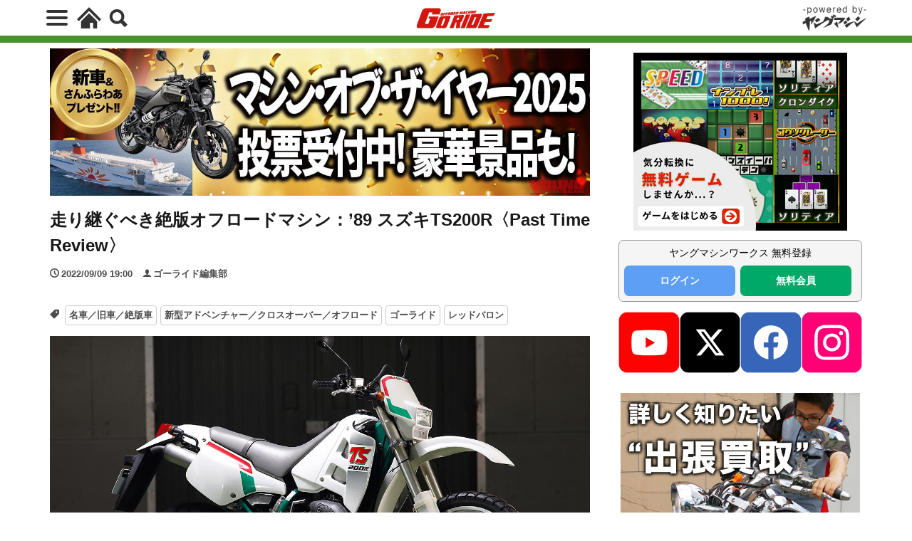

--- FILE ---
content_type: text/html; charset=UTF-8
request_url: https://young-machine.com/go-ride/2022/09/09/367745/
body_size: 28477
content:
<!DOCTYPE html>
<html lang="ja" prefix="og: http://ogp.me/ns#" class="wym_html t-html">
<head prefix="og: http://ogp.me/ns# fb: http://ogp.me/ns/fb# article: http://ogp.me/ns/article#">
<link class="css-async" rel href="https://stackpath.bootstrapcdn.com/bootstrap/4.5.2/css/bootstrap.min.css" integrity="sha384-JcKb8q3iqJ61gNV9KGb8thSsNjpSL0n8PARn9HuZOnIxN0hoP+VmmDGMN5t9UJ0Z" crossorigin="anonymous">
<meta charset="UTF-8">
<!-- GA4 dataLayer -->
<script>
var isPWA = false;
if (window.matchMedia('(display-mode: standalone)').matches) {
    isPWA = true;
} else if (navigator.standalone) {
    isPWA = true;
}
let wymVisitCount = 1;
let wymVisitExpirationTime = null;

try {
  wymVisitCount = localStorage.getItem('wymVisitCount');
  wymVisitExpirationTime = localStorage.getItem('wymVisitExpirationTime');
  if (wymVisitExpirationTime && new Date().getTime() > parseInt(wymVisitExpirationTime)) {
    wymVisitCount = 1;
    wymVisitExpirationTime = null;
  }
  if (!wymVisitCount) {
    wymVisitCount = 1;
  } else {
    wymVisitCount = parseInt(wymVisitCount) + 1;
  }
  localStorage.setItem('wymVisitCount', wymVisitCount);

  if (!wymVisitExpirationTime) {
    wymVisitExpirationTime = new Date().getTime() + 30 * 60 * 1000;
    localStorage.setItem('wymVisitExpirationTime', wymVisitExpirationTime);
  }
} catch (error) {
  console.warn("localStorage is not available. Visit count will reset on reload.");
}
var dataLayer = dataLayer || [];
dataLayer.push({
'page_count': wymVisitCount,
'article_id': '367745',
'pubdate': '2022/09/09',
'writer': 'ゴーライド編集部',
'originator': '',
'alltag': ['old-and-famous-motorcycle','adventure-offroad','go-ride','red-baron'],
'tag_ids': [2551,1767,1664,1517],
'genre_A': ['名車／旧車／絶版車','old-and-famous-motorcycle'],
'genre_B': [],
'genre_C': [],
'genre_D': ['新型アドベンチャー／クロスオーバー／オフロード','adventure-offroad'],
'genre_E': [],
'genre_F1': [],
'genre_F2': [],
'genre_F3': [],
'genre_F4': [],
'genre_G': [],
'genre_H': ['ゴーライド','go-ride','レッドバロン','red-baron'],
'genre_I': [],
'genre_J': [],
'genre_K': [],
'genre_L': [],
'article_words': '1332',
'title_words_words': '48',
'media': 'ゴーライド',
'category': 'バイク／オートバイ［旧型車／旧車／名車／絶版車］',
'AB_test': 'A',
'opinion': 'C',
'original_page_title': '走り継ぐべき絶版オフロードマシン：’89 スズキTS200R〈Past Time Review〉',
'is_PWA': isPWA,
});
</script>
<!-- /GA4 dataLayer -->
<title>走り継ぐべき絶版オフロードマシン：’89 スズキTS200R〈Past Time Review〉│WEBヤングマシン｜新車バイクニュース</title>
<meta name='robots' content='max-image-preview:large' />
<link rel='dns-prefetch' href='//cdn.auth0.com' />
<link rel='dns-prefetch' href='//cdn.jsdelivr.net' />
<link rel='dns-prefetch' href='//img.webike.net' />
<link rel="alternate" title="oEmbed (JSON)" type="application/json+oembed" href="https://young-machine.com/wp-json/oembed/1.0/embed?url=https%3A%2F%2Fyoung-machine.com%2Fgo-ride%2F2022%2F09%2F09%2F367745%2F" />
<link rel="alternate" title="oEmbed (XML)" type="text/xml+oembed" href="https://young-machine.com/wp-json/oembed/1.0/embed?url=https%3A%2F%2Fyoung-machine.com%2Fgo-ride%2F2022%2F09%2F09%2F367745%2F&#038;format=xml" />
<style id='wp-img-auto-sizes-contain-inline-css' type='text/css'>
img:is([sizes=auto i],[sizes^="auto," i]){contain-intrinsic-size:3000px 1500px}
/*# sourceURL=wp-img-auto-sizes-contain-inline-css */
</style>
<link rel='stylesheet' id='webike_moto_filter_custom-css' href='https://young-machine.com/main/wp-content/themes/the-thor-child/webile-moto-filter-custom.css?ver=6.9' type='text/css' media='all' />
<link rel='stylesheet' id='wp-block-library-css' href='https://young-machine.com/main/wp-includes/css/dist/block-library/style.min.css?ver=6.9' type='text/css' media='all' />
<style id='wp-block-heading-inline-css' type='text/css'>
h1:where(.wp-block-heading).has-background,h2:where(.wp-block-heading).has-background,h3:where(.wp-block-heading).has-background,h4:where(.wp-block-heading).has-background,h5:where(.wp-block-heading).has-background,h6:where(.wp-block-heading).has-background{padding:1.25em 2.375em}h1.has-text-align-left[style*=writing-mode]:where([style*=vertical-lr]),h1.has-text-align-right[style*=writing-mode]:where([style*=vertical-rl]),h2.has-text-align-left[style*=writing-mode]:where([style*=vertical-lr]),h2.has-text-align-right[style*=writing-mode]:where([style*=vertical-rl]),h3.has-text-align-left[style*=writing-mode]:where([style*=vertical-lr]),h3.has-text-align-right[style*=writing-mode]:where([style*=vertical-rl]),h4.has-text-align-left[style*=writing-mode]:where([style*=vertical-lr]),h4.has-text-align-right[style*=writing-mode]:where([style*=vertical-rl]),h5.has-text-align-left[style*=writing-mode]:where([style*=vertical-lr]),h5.has-text-align-right[style*=writing-mode]:where([style*=vertical-rl]),h6.has-text-align-left[style*=writing-mode]:where([style*=vertical-lr]),h6.has-text-align-right[style*=writing-mode]:where([style*=vertical-rl]){rotate:180deg}
/*# sourceURL=https://young-machine.com/main/wp-includes/blocks/heading/style.min.css */
</style>
<style id='wp-block-image-inline-css' type='text/css'>
.wp-block-image>a,.wp-block-image>figure>a{display:inline-block}.wp-block-image img{box-sizing:border-box;height:auto;max-width:100%;vertical-align:bottom}@media not (prefers-reduced-motion){.wp-block-image img.hide{visibility:hidden}.wp-block-image img.show{animation:show-content-image .4s}}.wp-block-image[style*=border-radius] img,.wp-block-image[style*=border-radius]>a{border-radius:inherit}.wp-block-image.has-custom-border img{box-sizing:border-box}.wp-block-image.aligncenter{text-align:center}.wp-block-image.alignfull>a,.wp-block-image.alignwide>a{width:100%}.wp-block-image.alignfull img,.wp-block-image.alignwide img{height:auto;width:100%}.wp-block-image .aligncenter,.wp-block-image .alignleft,.wp-block-image .alignright,.wp-block-image.aligncenter,.wp-block-image.alignleft,.wp-block-image.alignright{display:table}.wp-block-image .aligncenter>figcaption,.wp-block-image .alignleft>figcaption,.wp-block-image .alignright>figcaption,.wp-block-image.aligncenter>figcaption,.wp-block-image.alignleft>figcaption,.wp-block-image.alignright>figcaption{caption-side:bottom;display:table-caption}.wp-block-image .alignleft{float:left;margin:.5em 1em .5em 0}.wp-block-image .alignright{float:right;margin:.5em 0 .5em 1em}.wp-block-image .aligncenter{margin-left:auto;margin-right:auto}.wp-block-image :where(figcaption){margin-bottom:1em;margin-top:.5em}.wp-block-image.is-style-circle-mask img{border-radius:9999px}@supports ((-webkit-mask-image:none) or (mask-image:none)) or (-webkit-mask-image:none){.wp-block-image.is-style-circle-mask img{border-radius:0;-webkit-mask-image:url('data:image/svg+xml;utf8,<svg viewBox="0 0 100 100" xmlns="http://www.w3.org/2000/svg"><circle cx="50" cy="50" r="50"/></svg>');mask-image:url('data:image/svg+xml;utf8,<svg viewBox="0 0 100 100" xmlns="http://www.w3.org/2000/svg"><circle cx="50" cy="50" r="50"/></svg>');mask-mode:alpha;-webkit-mask-position:center;mask-position:center;-webkit-mask-repeat:no-repeat;mask-repeat:no-repeat;-webkit-mask-size:contain;mask-size:contain}}:root :where(.wp-block-image.is-style-rounded img,.wp-block-image .is-style-rounded img){border-radius:9999px}.wp-block-image figure{margin:0}.wp-lightbox-container{display:flex;flex-direction:column;position:relative}.wp-lightbox-container img{cursor:zoom-in}.wp-lightbox-container img:hover+button{opacity:1}.wp-lightbox-container button{align-items:center;backdrop-filter:blur(16px) saturate(180%);background-color:#5a5a5a40;border:none;border-radius:4px;cursor:zoom-in;display:flex;height:20px;justify-content:center;opacity:0;padding:0;position:absolute;right:16px;text-align:center;top:16px;width:20px;z-index:100}@media not (prefers-reduced-motion){.wp-lightbox-container button{transition:opacity .2s ease}}.wp-lightbox-container button:focus-visible{outline:3px auto #5a5a5a40;outline:3px auto -webkit-focus-ring-color;outline-offset:3px}.wp-lightbox-container button:hover{cursor:pointer;opacity:1}.wp-lightbox-container button:focus{opacity:1}.wp-lightbox-container button:focus,.wp-lightbox-container button:hover,.wp-lightbox-container button:not(:hover):not(:active):not(.has-background){background-color:#5a5a5a40;border:none}.wp-lightbox-overlay{box-sizing:border-box;cursor:zoom-out;height:100vh;left:0;overflow:hidden;position:fixed;top:0;visibility:hidden;width:100%;z-index:100000}.wp-lightbox-overlay .close-button{align-items:center;cursor:pointer;display:flex;justify-content:center;min-height:40px;min-width:40px;padding:0;position:absolute;right:calc(env(safe-area-inset-right) + 16px);top:calc(env(safe-area-inset-top) + 16px);z-index:5000000}.wp-lightbox-overlay .close-button:focus,.wp-lightbox-overlay .close-button:hover,.wp-lightbox-overlay .close-button:not(:hover):not(:active):not(.has-background){background:none;border:none}.wp-lightbox-overlay .lightbox-image-container{height:var(--wp--lightbox-container-height);left:50%;overflow:hidden;position:absolute;top:50%;transform:translate(-50%,-50%);transform-origin:top left;width:var(--wp--lightbox-container-width);z-index:9999999999}.wp-lightbox-overlay .wp-block-image{align-items:center;box-sizing:border-box;display:flex;height:100%;justify-content:center;margin:0;position:relative;transform-origin:0 0;width:100%;z-index:3000000}.wp-lightbox-overlay .wp-block-image img{height:var(--wp--lightbox-image-height);min-height:var(--wp--lightbox-image-height);min-width:var(--wp--lightbox-image-width);width:var(--wp--lightbox-image-width)}.wp-lightbox-overlay .wp-block-image figcaption{display:none}.wp-lightbox-overlay button{background:none;border:none}.wp-lightbox-overlay .scrim{background-color:#fff;height:100%;opacity:.9;position:absolute;width:100%;z-index:2000000}.wp-lightbox-overlay.active{visibility:visible}@media not (prefers-reduced-motion){.wp-lightbox-overlay.active{animation:turn-on-visibility .25s both}.wp-lightbox-overlay.active img{animation:turn-on-visibility .35s both}.wp-lightbox-overlay.show-closing-animation:not(.active){animation:turn-off-visibility .35s both}.wp-lightbox-overlay.show-closing-animation:not(.active) img{animation:turn-off-visibility .25s both}.wp-lightbox-overlay.zoom.active{animation:none;opacity:1;visibility:visible}.wp-lightbox-overlay.zoom.active .lightbox-image-container{animation:lightbox-zoom-in .4s}.wp-lightbox-overlay.zoom.active .lightbox-image-container img{animation:none}.wp-lightbox-overlay.zoom.active .scrim{animation:turn-on-visibility .4s forwards}.wp-lightbox-overlay.zoom.show-closing-animation:not(.active){animation:none}.wp-lightbox-overlay.zoom.show-closing-animation:not(.active) .lightbox-image-container{animation:lightbox-zoom-out .4s}.wp-lightbox-overlay.zoom.show-closing-animation:not(.active) .lightbox-image-container img{animation:none}.wp-lightbox-overlay.zoom.show-closing-animation:not(.active) .scrim{animation:turn-off-visibility .4s forwards}}@keyframes show-content-image{0%{visibility:hidden}99%{visibility:hidden}to{visibility:visible}}@keyframes turn-on-visibility{0%{opacity:0}to{opacity:1}}@keyframes turn-off-visibility{0%{opacity:1;visibility:visible}99%{opacity:0;visibility:visible}to{opacity:0;visibility:hidden}}@keyframes lightbox-zoom-in{0%{transform:translate(calc((-100vw + var(--wp--lightbox-scrollbar-width))/2 + var(--wp--lightbox-initial-left-position)),calc(-50vh + var(--wp--lightbox-initial-top-position))) scale(var(--wp--lightbox-scale))}to{transform:translate(-50%,-50%) scale(1)}}@keyframes lightbox-zoom-out{0%{transform:translate(-50%,-50%) scale(1);visibility:visible}99%{visibility:visible}to{transform:translate(calc((-100vw + var(--wp--lightbox-scrollbar-width))/2 + var(--wp--lightbox-initial-left-position)),calc(-50vh + var(--wp--lightbox-initial-top-position))) scale(var(--wp--lightbox-scale));visibility:hidden}}
/*# sourceURL=https://young-machine.com/main/wp-includes/blocks/image/style.min.css */
</style>
<style id='wp-block-latest-posts-inline-css' type='text/css'>
.wp-block-latest-posts{box-sizing:border-box}.wp-block-latest-posts.alignleft{margin-right:2em}.wp-block-latest-posts.alignright{margin-left:2em}.wp-block-latest-posts.wp-block-latest-posts__list{list-style:none}.wp-block-latest-posts.wp-block-latest-posts__list li{clear:both;overflow-wrap:break-word}.wp-block-latest-posts.is-grid{display:flex;flex-wrap:wrap}.wp-block-latest-posts.is-grid li{margin:0 1.25em 1.25em 0;width:100%}@media (min-width:600px){.wp-block-latest-posts.columns-2 li{width:calc(50% - .625em)}.wp-block-latest-posts.columns-2 li:nth-child(2n){margin-right:0}.wp-block-latest-posts.columns-3 li{width:calc(33.33333% - .83333em)}.wp-block-latest-posts.columns-3 li:nth-child(3n){margin-right:0}.wp-block-latest-posts.columns-4 li{width:calc(25% - .9375em)}.wp-block-latest-posts.columns-4 li:nth-child(4n){margin-right:0}.wp-block-latest-posts.columns-5 li{width:calc(20% - 1em)}.wp-block-latest-posts.columns-5 li:nth-child(5n){margin-right:0}.wp-block-latest-posts.columns-6 li{width:calc(16.66667% - 1.04167em)}.wp-block-latest-posts.columns-6 li:nth-child(6n){margin-right:0}}:root :where(.wp-block-latest-posts.is-grid){padding:0}:root :where(.wp-block-latest-posts.wp-block-latest-posts__list){padding-left:0}.wp-block-latest-posts__post-author,.wp-block-latest-posts__post-date{display:block;font-size:.8125em}.wp-block-latest-posts__post-excerpt,.wp-block-latest-posts__post-full-content{margin-bottom:1em;margin-top:.5em}.wp-block-latest-posts__featured-image a{display:inline-block}.wp-block-latest-posts__featured-image img{height:auto;max-width:100%;width:auto}.wp-block-latest-posts__featured-image.alignleft{float:left;margin-right:1em}.wp-block-latest-posts__featured-image.alignright{float:right;margin-left:1em}.wp-block-latest-posts__featured-image.aligncenter{margin-bottom:1em;text-align:center}
/*# sourceURL=https://young-machine.com/main/wp-includes/blocks/latest-posts/style.min.css */
</style>
<style id='wp-block-paragraph-inline-css' type='text/css'>
.is-small-text{font-size:.875em}.is-regular-text{font-size:1em}.is-large-text{font-size:2.25em}.is-larger-text{font-size:3em}.has-drop-cap:not(:focus):first-letter{float:left;font-size:8.4em;font-style:normal;font-weight:100;line-height:.68;margin:.05em .1em 0 0;text-transform:uppercase}body.rtl .has-drop-cap:not(:focus):first-letter{float:none;margin-left:.1em}p.has-drop-cap.has-background{overflow:hidden}:root :where(p.has-background){padding:1.25em 2.375em}:where(p.has-text-color:not(.has-link-color)) a{color:inherit}p.has-text-align-left[style*="writing-mode:vertical-lr"],p.has-text-align-right[style*="writing-mode:vertical-rl"]{rotate:180deg}
/*# sourceURL=https://young-machine.com/main/wp-includes/blocks/paragraph/style.min.css */
</style>
<style id='global-styles-inline-css' type='text/css'>
:root{--wp--preset--aspect-ratio--square: 1;--wp--preset--aspect-ratio--4-3: 4/3;--wp--preset--aspect-ratio--3-4: 3/4;--wp--preset--aspect-ratio--3-2: 3/2;--wp--preset--aspect-ratio--2-3: 2/3;--wp--preset--aspect-ratio--16-9: 16/9;--wp--preset--aspect-ratio--9-16: 9/16;--wp--preset--color--black: #000000;--wp--preset--color--cyan-bluish-gray: #abb8c3;--wp--preset--color--white: #ffffff;--wp--preset--color--pale-pink: #f78da7;--wp--preset--color--vivid-red: #cf2e2e;--wp--preset--color--luminous-vivid-orange: #ff6900;--wp--preset--color--luminous-vivid-amber: #fcb900;--wp--preset--color--light-green-cyan: #7bdcb5;--wp--preset--color--vivid-green-cyan: #00d084;--wp--preset--color--pale-cyan-blue: #8ed1fc;--wp--preset--color--vivid-cyan-blue: #0693e3;--wp--preset--color--vivid-purple: #9b51e0;--wp--preset--gradient--vivid-cyan-blue-to-vivid-purple: linear-gradient(135deg,rgb(6,147,227) 0%,rgb(155,81,224) 100%);--wp--preset--gradient--light-green-cyan-to-vivid-green-cyan: linear-gradient(135deg,rgb(122,220,180) 0%,rgb(0,208,130) 100%);--wp--preset--gradient--luminous-vivid-amber-to-luminous-vivid-orange: linear-gradient(135deg,rgb(252,185,0) 0%,rgb(255,105,0) 100%);--wp--preset--gradient--luminous-vivid-orange-to-vivid-red: linear-gradient(135deg,rgb(255,105,0) 0%,rgb(207,46,46) 100%);--wp--preset--gradient--very-light-gray-to-cyan-bluish-gray: linear-gradient(135deg,rgb(238,238,238) 0%,rgb(169,184,195) 100%);--wp--preset--gradient--cool-to-warm-spectrum: linear-gradient(135deg,rgb(74,234,220) 0%,rgb(151,120,209) 20%,rgb(207,42,186) 40%,rgb(238,44,130) 60%,rgb(251,105,98) 80%,rgb(254,248,76) 100%);--wp--preset--gradient--blush-light-purple: linear-gradient(135deg,rgb(255,206,236) 0%,rgb(152,150,240) 100%);--wp--preset--gradient--blush-bordeaux: linear-gradient(135deg,rgb(254,205,165) 0%,rgb(254,45,45) 50%,rgb(107,0,62) 100%);--wp--preset--gradient--luminous-dusk: linear-gradient(135deg,rgb(255,203,112) 0%,rgb(199,81,192) 50%,rgb(65,88,208) 100%);--wp--preset--gradient--pale-ocean: linear-gradient(135deg,rgb(255,245,203) 0%,rgb(182,227,212) 50%,rgb(51,167,181) 100%);--wp--preset--gradient--electric-grass: linear-gradient(135deg,rgb(202,248,128) 0%,rgb(113,206,126) 100%);--wp--preset--gradient--midnight: linear-gradient(135deg,rgb(2,3,129) 0%,rgb(40,116,252) 100%);--wp--preset--font-size--small: 13px;--wp--preset--font-size--medium: 20px;--wp--preset--font-size--large: 36px;--wp--preset--font-size--x-large: 42px;--wp--preset--spacing--20: 0.44rem;--wp--preset--spacing--30: 0.67rem;--wp--preset--spacing--40: 1rem;--wp--preset--spacing--50: 1.5rem;--wp--preset--spacing--60: 2.25rem;--wp--preset--spacing--70: 3.38rem;--wp--preset--spacing--80: 5.06rem;--wp--preset--shadow--natural: 6px 6px 9px rgba(0, 0, 0, 0.2);--wp--preset--shadow--deep: 12px 12px 50px rgba(0, 0, 0, 0.4);--wp--preset--shadow--sharp: 6px 6px 0px rgba(0, 0, 0, 0.2);--wp--preset--shadow--outlined: 6px 6px 0px -3px rgb(255, 255, 255), 6px 6px rgb(0, 0, 0);--wp--preset--shadow--crisp: 6px 6px 0px rgb(0, 0, 0);}:where(.is-layout-flex){gap: 0.5em;}:where(.is-layout-grid){gap: 0.5em;}body .is-layout-flex{display: flex;}.is-layout-flex{flex-wrap: wrap;align-items: center;}.is-layout-flex > :is(*, div){margin: 0;}body .is-layout-grid{display: grid;}.is-layout-grid > :is(*, div){margin: 0;}:where(.wp-block-columns.is-layout-flex){gap: 2em;}:where(.wp-block-columns.is-layout-grid){gap: 2em;}:where(.wp-block-post-template.is-layout-flex){gap: 1.25em;}:where(.wp-block-post-template.is-layout-grid){gap: 1.25em;}.has-black-color{color: var(--wp--preset--color--black) !important;}.has-cyan-bluish-gray-color{color: var(--wp--preset--color--cyan-bluish-gray) !important;}.has-white-color{color: var(--wp--preset--color--white) !important;}.has-pale-pink-color{color: var(--wp--preset--color--pale-pink) !important;}.has-vivid-red-color{color: var(--wp--preset--color--vivid-red) !important;}.has-luminous-vivid-orange-color{color: var(--wp--preset--color--luminous-vivid-orange) !important;}.has-luminous-vivid-amber-color{color: var(--wp--preset--color--luminous-vivid-amber) !important;}.has-light-green-cyan-color{color: var(--wp--preset--color--light-green-cyan) !important;}.has-vivid-green-cyan-color{color: var(--wp--preset--color--vivid-green-cyan) !important;}.has-pale-cyan-blue-color{color: var(--wp--preset--color--pale-cyan-blue) !important;}.has-vivid-cyan-blue-color{color: var(--wp--preset--color--vivid-cyan-blue) !important;}.has-vivid-purple-color{color: var(--wp--preset--color--vivid-purple) !important;}.has-black-background-color{background-color: var(--wp--preset--color--black) !important;}.has-cyan-bluish-gray-background-color{background-color: var(--wp--preset--color--cyan-bluish-gray) !important;}.has-white-background-color{background-color: var(--wp--preset--color--white) !important;}.has-pale-pink-background-color{background-color: var(--wp--preset--color--pale-pink) !important;}.has-vivid-red-background-color{background-color: var(--wp--preset--color--vivid-red) !important;}.has-luminous-vivid-orange-background-color{background-color: var(--wp--preset--color--luminous-vivid-orange) !important;}.has-luminous-vivid-amber-background-color{background-color: var(--wp--preset--color--luminous-vivid-amber) !important;}.has-light-green-cyan-background-color{background-color: var(--wp--preset--color--light-green-cyan) !important;}.has-vivid-green-cyan-background-color{background-color: var(--wp--preset--color--vivid-green-cyan) !important;}.has-pale-cyan-blue-background-color{background-color: var(--wp--preset--color--pale-cyan-blue) !important;}.has-vivid-cyan-blue-background-color{background-color: var(--wp--preset--color--vivid-cyan-blue) !important;}.has-vivid-purple-background-color{background-color: var(--wp--preset--color--vivid-purple) !important;}.has-black-border-color{border-color: var(--wp--preset--color--black) !important;}.has-cyan-bluish-gray-border-color{border-color: var(--wp--preset--color--cyan-bluish-gray) !important;}.has-white-border-color{border-color: var(--wp--preset--color--white) !important;}.has-pale-pink-border-color{border-color: var(--wp--preset--color--pale-pink) !important;}.has-vivid-red-border-color{border-color: var(--wp--preset--color--vivid-red) !important;}.has-luminous-vivid-orange-border-color{border-color: var(--wp--preset--color--luminous-vivid-orange) !important;}.has-luminous-vivid-amber-border-color{border-color: var(--wp--preset--color--luminous-vivid-amber) !important;}.has-light-green-cyan-border-color{border-color: var(--wp--preset--color--light-green-cyan) !important;}.has-vivid-green-cyan-border-color{border-color: var(--wp--preset--color--vivid-green-cyan) !important;}.has-pale-cyan-blue-border-color{border-color: var(--wp--preset--color--pale-cyan-blue) !important;}.has-vivid-cyan-blue-border-color{border-color: var(--wp--preset--color--vivid-cyan-blue) !important;}.has-vivid-purple-border-color{border-color: var(--wp--preset--color--vivid-purple) !important;}.has-vivid-cyan-blue-to-vivid-purple-gradient-background{background: var(--wp--preset--gradient--vivid-cyan-blue-to-vivid-purple) !important;}.has-light-green-cyan-to-vivid-green-cyan-gradient-background{background: var(--wp--preset--gradient--light-green-cyan-to-vivid-green-cyan) !important;}.has-luminous-vivid-amber-to-luminous-vivid-orange-gradient-background{background: var(--wp--preset--gradient--luminous-vivid-amber-to-luminous-vivid-orange) !important;}.has-luminous-vivid-orange-to-vivid-red-gradient-background{background: var(--wp--preset--gradient--luminous-vivid-orange-to-vivid-red) !important;}.has-very-light-gray-to-cyan-bluish-gray-gradient-background{background: var(--wp--preset--gradient--very-light-gray-to-cyan-bluish-gray) !important;}.has-cool-to-warm-spectrum-gradient-background{background: var(--wp--preset--gradient--cool-to-warm-spectrum) !important;}.has-blush-light-purple-gradient-background{background: var(--wp--preset--gradient--blush-light-purple) !important;}.has-blush-bordeaux-gradient-background{background: var(--wp--preset--gradient--blush-bordeaux) !important;}.has-luminous-dusk-gradient-background{background: var(--wp--preset--gradient--luminous-dusk) !important;}.has-pale-ocean-gradient-background{background: var(--wp--preset--gradient--pale-ocean) !important;}.has-electric-grass-gradient-background{background: var(--wp--preset--gradient--electric-grass) !important;}.has-midnight-gradient-background{background: var(--wp--preset--gradient--midnight) !important;}.has-small-font-size{font-size: var(--wp--preset--font-size--small) !important;}.has-medium-font-size{font-size: var(--wp--preset--font-size--medium) !important;}.has-large-font-size{font-size: var(--wp--preset--font-size--large) !important;}.has-x-large-font-size{font-size: var(--wp--preset--font-size--x-large) !important;}
/*# sourceURL=global-styles-inline-css */
</style>

<style id='classic-theme-styles-inline-css' type='text/css'>
/*! This file is auto-generated */
.wp-block-button__link{color:#fff;background-color:#32373c;border-radius:9999px;box-shadow:none;text-decoration:none;padding:calc(.667em + 2px) calc(1.333em + 2px);font-size:1.125em}.wp-block-file__button{background:#32373c;color:#fff;text-decoration:none}
/*# sourceURL=/wp-includes/css/classic-themes.min.css */
</style>
<link rel='stylesheet' id='webike-moto-css' href='https://young-machine.com/main/wp-content/plugins/webike-moto/public/css/webike-moto-public.css?ver=1.5.5' type='text/css' media='all' />
<link rel='stylesheet' id='webike-moto-custom-css' href='//img.webike.net/css/moto/plugin/wordpress/webike-moto/custom.css?ver=1.5.5' type='text/css' media='all' />
<script type="text/javascript" src="https://young-machine.com/main/wp-includes/js/jquery/jquery.min.js?ver=3.7.1" id="jquery-core-js"></script>
<script type="text/javascript" src="https://young-machine.com/main/wp-includes/js/jquery/jquery-migrate.min.js?ver=3.4.1" id="jquery-migrate-js"></script>
<script type="text/javascript" id="seo-automated-link-building-js-extra">
/* <![CDATA[ */
var seoAutomatedLinkBuilding = {"ajaxUrl":"https://young-machine.com/main/wp-admin/admin-ajax.php"};
//# sourceURL=seo-automated-link-building-js-extra
/* ]]> */
</script>
<script type="text/javascript" src="https://young-machine.com/main/wp-content/plugins/seo-automated-link-building/js/seo-automated-link-building.js?ver=6.9" id="seo-automated-link-building-js"></script>
<link rel="https://api.w.org/" href="https://young-machine.com/wp-json/" /><link rel="alternate" title="JSON" type="application/json" href="https://young-machine.com/wp-json/wp/v2/articles/367745" /><link class="css-async" rel href="https://young-machine.com/main/wp-content/themes/the-thor/css/icon.min.css">
<link rel="stylesheet" href="https://young-machine.com/main/wp-content/themes/the-thor/style.min.css">
<link rel="stylesheet" href="https://young-machine.com/main/wp-content/themes/the-thor-child/style-user.css?1760967796">
<link rel="next" href="https://young-machine.com/go-ride/2022/09/09/367745/2/" />
<link rel="canonical" href="https://young-machine.com/go-ride/2022/09/09/367745/" />
<script src="https://ajax.googleapis.com/ajax/libs/jquery/1.12.4/jquery.min.js"></script>
<meta http-equiv="X-UA-Compatible" content="IE=edge">
<meta name="viewport" content="width=device-width, initial-scale=1, viewport-fit=cover"/>
<style>

</style>
<meta name="thumbnail" content="https://young-machine.com/main/wp-content/uploads/2022/09/20220908_REDBARON18_cat.jpg" /><link rel="icon" href="https://young-machine.com/main/wp-content/uploads/2021/05/favicon-2.png" sizes="32x32" />
<link rel="icon" href="https://young-machine.com/main/wp-content/uploads/2021/05/favicon-2.png" sizes="192x192" />
<link rel="apple-touch-icon" href="https://young-machine.com/main/wp-content/uploads/2021/05/favicon-2.png" />
<meta name="msapplication-TileImage" content="https://young-machine.com/main/wp-content/uploads/2021/05/favicon-2.png" />
<style>
.code-block- {}
.code-block-default {margin: 8px 0; clear: both;}
</style>
<meta property="og:site_name" content="WEBヤングマシン｜新車バイクニュース" />
<meta property="og:type" content="article" />
<meta property="og:title" content="走り継ぐべき絶版オフロードマシン：’89 スズキTS200R〈Past Time Review〉" />
<meta property="og:description" content="現行ラインナップとして今はなくても、あの頃の憧れや、もう一度乗ってみたいという思いを叶えてくれる絶版車。数ある絶版車オフロードマシンの中から、スズキの公道向けトレールモデル「TS200R」を紹介する。 目次 1 最先端をいく倒立フォークをラ" />
<meta property="description" content="現行ラインナップとして今はなくても、あの頃の憧れや、もう一度乗ってみたいという思いを叶えてくれる絶版車。数ある絶版車オフロードマシンの中から、スズキの公道向けトレールモデル「TS200R」を紹介する。 目次 1 最先端をいく倒立フォークをラ" />
<meta name="description" content="現行ラインナップとして今はなくても、あの頃の憧れや、もう一度乗ってみたいという思いを叶えてくれる絶版車。数ある絶版車オフロードマシンの中から、スズキの公道向けトレールモデル「TS200R」を紹介する。 目次 1 最先端をいく倒立フォークをラ" />
<meta property="og:url" content="https://young-machine.com/go-ride/2022/09/09/367745/" />
<meta property="og:image" content="https://young-machine.com/main/wp-content/uploads/2022/09/20220908_REDBARON18_cat-768x445.jpg" />
<meta name="twitter:card" content="summary_large_image" />
<meta name="twitter:site" content="@youngmachine99" />
		<!-- Google Tag Manager -->
<script>(function(w,d,s,l,i){w[l]=w[l]||[];w[l].push({'gtm.start':
new Date().getTime(),event:'gtm.js'});var f=d.getElementsByTagName(s)[0],
j=d.createElement(s),dl=l!='dataLayer'?'&l='+l:'';j.async=true;j.src=
'https://www.googletagmanager.com/gtm.js?id='+i+dl;f.parentNode.insertBefore(j,f);
})(window,document,'script','dataLayer','GTM-K4BV432');</script>

<meta http-equiv="x-dns-prefetch-control" content="on">
<link rel="dns-prefetch" href="//fonts.googleapis.com" />
<link rel="dns-prefetch" href="//fonts.gstatic.com" />
<script type="text/javascript" src="//cdn.jsdelivr.net/npm/slick-carousel@1.8.1/slick/slick.min.js"></script>
<script>
$.fn.serializeObject = function() {
	var o = {};
	var a = this.serializeArray();
	$.each(a, function() {
		if (o[this.name]) {
			if (!o[this.name].push) {
				o[this.name] = [o[this.name]];
			}
			o[this.name].push(this.value || '');
		} else {
			o[this.name] = this.value || '';
		}
	});
	return o;
};
</script>	<link class="css-async" rel href="https://young-machine.com/main/wp-content/themes/the-thor-child/brand_channel/style.css?20211001-5" type="text/css" />
<link rel="stylesheet" href="https://young-machine.com/main/wp-content/themes/the-thor-child/style-user-wym2022.css?20211001-50" type="text/css" />

		    <!-- setup-fourm-pcsp -->
          
      <script src="https://assets.fewcents.co/scripts/fcow-youngmachine-new.js" async></script>
      <script type="application/javascript" src="//anymind360.com/js/8041/ats.js"></script>

      <script async src="https://securepubads.g.doubleclick.net/tag/js/gpt.js"></script>
      <script>
        window.googletag = window.googletag || {cmd: []};
        googletag.cmd.push(function() {
          
          googletag.defineSlot('/83555300,21712042698/内外出版株式会社/YMC/JP_YMC_PC_all_right_1st', ['fluid', [336, 280], [1, 1], [300, 250], [300, 600]], 'JP_YMC_PC_all_right_1st').addService(googletag.pubads());
          googletag.defineSlot('/83555300,21712042698/内外出版株式会社/YMC/JP_YMC_PC_all_right_2nd', [[1, 1], [300, 250], 'fluid', [300, 600], [336, 280]], 'JP_YMC_PC_all_right_2nd').addService(googletag.pubads());
          googletag.defineSlot('/83555300,21712042698/内外出版株式会社/YMC/JP_YMC_PC_all_right_3rd', [[336, 280], [300, 250], 'fluid', [300, 600], [1, 1]], 'JP_YMC_PC_all_right_3rd').addService(googletag.pubads());
          googletag.defineSlot('/83555300,21712042698/内外出版株式会社/YMC/JP_YMC_SP_all_junko', [[1, 1], [300, 250], [336, 280]], 'JP_YMC_SP_all_junko').addService(googletag.pubads());
         googletag.defineSlot('/83555300,21712042698/内外出版株式会社/YMC/JP_YMC_PC_all_junko2', [300, 250], 'JP_YMC_PC_all_junko2').addService(googletag.pubads());
         googletag.defineSlot('/83555300,21712042698/内外出版株式会社/YMC/JP_YMC_SP_all_junko3', [300, 250], 'JP_YMC_SP_all_junko3').addService(googletag.pubads());
    googletag.defineSlot('/83555300,21712042698/内外出版株式会社/YMC/JP_YMC_PC_all_junko3', [300, 250], 'JP_YMC_PC_all_junko3').addService(googletag.pubads());
          googletag.pubads().enableSingleRequest();
          googletag.pubads().collapseEmptyDivs();
          googletag.enableServices();
        });
      </script>
    
    	
  <!-- /setup-fourm-pcsp -->
  <script type="text/javascript">
  window._taboola = window._taboola || [];
  _taboola.push({article:'auto'});
  !function (e, f, u, i) {
    if (!document.getElementById(i)){
      e.async = 1;
      e.src = u;
      e.id = i;
      f.parentNode.insertBefore(e, f);
    }
  }(document.createElement('script'),
  document.getElementsByTagName('script')[0],
  '//cdn.taboola.com/libtrc/fourmyoungmachine/loader.js',
  'tb_loader_script');
  if(window.performance && typeof window.performance.mark == 'function')
    {window.performance.mark('tbl_ic');}
</script>

<script data-sdk="l/1.1.10" data-cfasync="false" nowprocket src="https://html-load.com/loader.min.js" charset="UTF-8"></script>
<script nowprocket>(function(){function t(o,e){const r=n();return(t=function(t,n){return r[t-=309]})(o,e)}function n(){const t=["style","792872oOmMCL","documentElement","title","querySelectorAll","localStorage","name","VGhlcmUgd2FzIGEgcHJvYmxlbSBsb2FkaW5nIHRoZSBwYWdlLiBQbGVhc2UgY2xpY2sgT0sgdG8gbGVhcm4gbW9yZS4=","282786fMMJDo","loader-check","Cannot find currentScript","reload","textContent","charCodeAt","as_","&url=","script","map","loader_light","recovery","text","315540RTyVlu","last_bfa_at","split","href","length","&domain=","Script not found",'/loader.min.js"]',"from","none","width","width: 100vw; height: 100vh; z-index: 2147483647; position: fixed; left: 0; top: 0;","https://report.error-report.com/modal?eventId=&error=Vml0YWwgQVBJIGJsb2NrZWQ%3D&domain=","connection","https://error-report.com/report","querySelector","https://report.error-report.com/modal?eventId=","rtt","POST","87706KyRVLS","contains","src","height","close-error-report","error","Failed to load script: ",'script[src*="//',"3nLwbiH","/loader.min.js","append","hostname","outerHTML","&error=","onLine","setItem","addEventListener","btoa","setAttribute","toString","appendChild","display","searchParams","location","check","https://","type","currentScript","concat","148728JJjXGq","iframe","21QNapZW","data","createElement","link,style","Fallback Failed","_fa_","forEach","as_index","105042KWystp","getComputedStyle","host","value","removeEventListener","now","url","write","attributes","getBoundingClientRect","message","975180lrCXsz","as_modal_loaded","remove","https://report.error-report.com/modal?eventId=&error="];return(n=function(){return t})()}(function(){const o=t,e=n();for(;;)try{if(102011===parseInt(o(360))/1+parseInt(o(321))/2+parseInt(o(329))/3*(-parseInt(o(376))/4)+parseInt(o(371))/5+parseInt(o(383))/6+-parseInt(o(352))/7*(parseInt(o(350))/8)+-parseInt(o(396))/9)break;e.push(e.shift())}catch(t){e.push(e.shift())}})(),(()=>{"use strict";const n=t,o=n=>{const o=t;let e=0;for(let t=0,r=n[o(400)];t<r;t++)e=(e<<5)-e+n[o(388)](t),e|=0;return e},e=class{static[n(345)](){const t=n;var e,r;let c=arguments[t(400)]>0&&void 0!==arguments[0]?arguments[0]:t(394),a=!(arguments[t(400)]>1&&void 0!==arguments[1])||arguments[1];const i=Date[t(365)](),s=i-i%864e5,l=s-864e5,d=s+864e5,u=t(389)+o(c+"_"+s),w=t(389)+o(c+"_"+l),h=t(389)+o(c+"_"+d);return u!==w&&u!==h&&w!==h&&!(null!==(e=null!==(r=window[u])&&void 0!==r?r:window[w])&&void 0!==e?e:window[h])&&(a&&(window[u]=!0,window[w]=!0,window[h]=!0),!0)}};function r(o,e){const r=n;try{window[r(380)][r(336)](window[r(344)][r(362)]+r(357)+btoa(r(397)),Date[r(365)]()[r(340)]())}catch(t){}try{!async function(n,o){const e=r;try{if(await async function(){const n=t;try{if(await async function(){const n=t;if(!navigator[n(335)])return!0;try{await fetch(location[n(399)])}catch(t){return!0}return!1}())return!0;try{if(navigator[n(315)][n(319)]>1e3)return!0}catch(t){}return!1}catch(t){return!1}}())return;const r=await async function(n){const o=t;try{const t=new URL(o(316));t[o(343)][o(331)](o(347),o(393)),t[o(343)][o(331)](o(378),""),t[o(343)][o(331)](o(370),n),t[o(343)][o(331)](o(366),location[o(399)]);const e=await fetch(t[o(399)],{method:o(320)});return await e[o(395)]()}catch(t){return o(326)}}(n);document[e(379)](e(355))[e(358)]((t=>{const n=e;t[n(373)](),t[n(387)]=""}));let a=!1;window[e(337)](e(370),(t=>{const n=e;n(372)===t[n(353)]&&(a=!0)}));const i=document[e(354)](e(351));i[e(323)]=e(318)[e(349)](r,e(334))[e(349)](btoa(n),e(401))[e(349)](o,e(390))[e(349)](btoa(location[e(399)])),i[e(339)](e(375),e(313)),document[e(377)][e(341)](i);const s=t=>{const n=e;n(325)===t[n(353)]&&(i[n(373)](),window[n(364)](n(370),s))};window[e(337)](e(370),s);const l=()=>{const t=e,n=i[t(369)]();return t(311)!==window[t(361)](i)[t(342)]&&0!==n[t(312)]&&0!==n[t(324)]};let d=!1;const u=setInterval((()=>{if(!document[e(322)](i))return clearInterval(u);l()||d||(clearInterval(u),d=!0,c(n,o))}),1e3);setTimeout((()=>{a||d||(d=!0,c(n,o))}),3e3)}catch(t){c(n,o)}}(o,e)}catch(t){c(o,e)}}function c(t,o){const e=n;try{const n=atob(e(382));confirm(n)?location[e(399)]=e(374)[e(349)](btoa(t),e(401))[e(349)](o,e(390))[e(349)](btoa(location[e(399)])):location[e(386)]()}catch(t){location[e(399)]=e(314)[e(349)](o)}}(()=>{const t=n,o=n=>t(327)[t(349)](n);let c="";try{var a,i;null===(a=document[t(348)])||void 0===a||a[t(373)]();const n=null!==(i=function(){const n=t,o=n(359)+window[n(338)](window[n(344)][n(332)]);return window[o]}())&&void 0!==i?i:0;if(!e[t(345)](t(384),!1))return;const s="html-load.com,fb.html-load.com,content-loader.com,fb.content-loader.com"[t(398)](",");c=s[0];const l=document[t(317)](t(328)[t(349)](s[n],t(309)));if(!l)throw new Error(t(402));const d=Array[t(310)](l[t(368)])[t(392)]((n=>({name:n[t(381)],value:n[t(363)]})));if(n+1<s[t(400)])return function(n,o){const e=t,r=e(359)+window[e(338)](window[e(344)][e(332)]);window[r]=o}(0,n+1),void function(n,o){const e=t;var r;const c=document[e(354)](e(391));o[e(358)]((t=>{const n=e;let{name:o,value:r}=t;return c[n(339)](o,r)})),c[e(339)](e(323),e(346)[e(349)](n,e(330))),document[e(367)](c[e(333)]);const a=null===(r=document[e(348)])||void 0===r?void 0:r[e(333)];if(!a)throw new Error(e(385));document[e(367)](a)}(s[n+1],d);r(o(t(356)),c)}catch(n){try{n=n[t(340)]()}catch(t){}r(o(n),c)}})()})();})();</script>

<script type="text/javascript">
    (function(c,l,a,r,i,t,y){
        c[a]=c[a]||function(){(c[a].q=c[a].q||[]).push(arguments)};
        t=l.createElement(r);t.async=1;t.src="https://www.clarity.ms/tag/"+i;
        y=l.getElementsByTagName(r)[0];y.parentNode.insertBefore(t,y);
    })(window, document, "clarity", "script", "gmo98natrw");
</script>
</head>
<body class=" t-logoSp40 t-logoPc70 t-naviNoneSp" id="top" data-opinion="C"  data-media="go-ride" data-style="wym-v2022__body"  data-pattern="A">
<!-- Google Tag Manager (noscript) -->
<noscript>
<iframe src="https://www.googletagmanager.com/ns.html?id=GTM-K4BV432"
height="0" width="0" style="display:none;visibility:hidden"></iframe>
</noscript>
<!-- End Google Tag Manager (noscript) -->
<div id="PATTERN" data-pattern="A"></div>

<style>body[data-media="go-ride"] .wym-v2022__header { border-color: #48912b}</style><!-- tf-ist-aladdin-pcsp -->
    <header class="wym-v2022__header l-header"> <div class="container container-header"><div class="menuBtn">  <input class="menuBtn__checkbox" id="menuBtn-checkbox" type="checkbox">  <label class="menuBtn__link menuBtn__link-text icon-menu" for="menuBtn-checkbox"><span></span></label>  <label class="menuBtn__unshown" for="menuBtn-checkbox"></label>  <div class="menuBtn__content"> <div class="menuBtn__scroll"><label class="menuBtn__close" for="menuBtn-checkbox"><i class="icon-close"></i>CLOSE</label><div class="menuBtn__contentInner"><aside class="widget widget-menu widget_nav_menu"><div class="menu-%e3%83%98%e3%83%83%e3%83%80%e3%83%bc%e3%83%a1%e3%83%8b%e3%83%a5%e3%83%bc-container"><ul id="menu-%e3%83%98%e3%83%83%e3%83%80%e3%83%bc%e3%83%a1%e3%83%8b%e3%83%a5%e3%83%bc" class="menu"><li id="menu-item-23" class="menu-item menu-item-type-custom menu-item-object-custom menu-item-home menu-item-23"><a href="https://young-machine.com/">HOME</a></li><li id="menu-item-299214" class="menu-item menu-item-type-custom menu-item-object-custom menu-item-299214"><a href="https://market.young-machine.com/">2輪市場</a></li><li id="menu-item-153943" class="menu-item menu-item-type-post_type menu-item-object-page menu-item-153943"><a href="https://young-machine.com/lineup/">ラインナップ</a></li><li id="menu-item-154067" class="menu-item menu-item-type-post_type menu-item-object-page menu-item-154067"><a href="https://young-machine.com/feature/">特集</a></li><li id="menu-item-154085" class="menu-item menu-item-type-post_type menu-item-object-page menu-item-154085"><a href="https://young-machine.com/serial/">連載</a></li><li id="menu-item-99618" class="menu-item menu-item-type-taxonomy menu-item-object-category menu-item-99618"><a href="https://young-machine.com/category/bike-motorcycle/">バイク［新車］</a></li><li id="menu-item-85556" class="menu-item menu-item-type-taxonomy menu-item-object-category menu-item-85556"><a href="https://young-machine.com/category/motorcycle-gear/">バイク［用品］</a></li><li id="menu-item-107749" class="menu-item menu-item-type-taxonomy menu-item-object-category menu-item-107749"><a href="https://young-machine.com/category/motorcycle-customize/">カスタム＆パーツ</a></li><li id="menu-item-107746" class="menu-item menu-item-type-taxonomy menu-item-object-category menu-item-107746"><a href="https://young-machine.com/category/motorcycle-maintenance/">メンテナンス</a></li><li id="menu-item-107748" class="menu-item menu-item-type-taxonomy menu-item-object-category menu-item-107748"><a href="https://young-machine.com/category/motorcycle-lifestyle/">ライフスタイル</a></li><li id="menu-item-107750" class="menu-item menu-item-type-taxonomy menu-item-object-category menu-item-107750"><a href="https://young-machine.com/category/motorcycle-touring/">ツーリング</a></li><li id="menu-item-107751" class="menu-item menu-item-type-taxonomy menu-item-object-category menu-item-107751"><a href="https://young-machine.com/category/motorcycle-race/">レース</a></li><li id="menu-item-192093" class="menu-item menu-item-type-taxonomy menu-item-object-category current-articles-ancestor current-menu-parent current-articles-parent menu-item-192093"><a href="https://young-machine.com/category/old_bike/">バイク／オートバイ［旧型車／旧車／名車／絶版車］</a></li><li id="menu-item-107752" class="menu-item menu-item-type-taxonomy menu-item-object-category menu-item-107752"><a href="https://young-machine.com/category/motorcycle-news/">ニュース</a></li><li id="menu-item-107755" class="menu-item menu-item-type-custom menu-item-object-custom menu-item-107755"><a href="/author/moto-touring/">モトツーリング</a></li><li id="menu-item-82114" class="menu-item menu-item-type-custom menu-item-object-custom menu-item-82114"><a href="/author/moto-mechanic">モトメカニック</a></li><li id="menu-item-107753" class="menu-item menu-item-type-custom menu-item-object-custom menu-item-107753"><a href="/author/with-harley">ウィズハーレー</a></li><li id="menu-item-107754" class="menu-item menu-item-type-custom menu-item-object-custom menu-item-107754"><a href="/author/go-ride">ゴーライド</a></li><li id="menu-item-189967" class="menu-item menu-item-type-post_type menu-item-object-page menu-item-189967"><a href="https://young-machine.com/motorcycles-for-sale/">新車/中古車を探す</a></li><li id="menu-item-99622" class="menu-item menu-item-type-custom menu-item-object-custom menu-item-99622"><a href="https://young-machine.com/ym-prime/video-library/">YMプライムビデオ</a></li></ul></div></aside></div> </div>  </div></div><div class="wym-v2022__nav-button-home"><a href="https://young-machine.com"><svg version="1.1" id="_x32_" xmlns="http://www.w3.org/2000/svg" xmlns:xlink="http://www.w3.org/1999/xlink" x="0px" y="0px" width="512px" height="512px" viewBox="0 0 512 512" style="width: 34px; height: 34px; opacity: 1;" xml:space="preserve"><g><polygon class="st0" points="442.531,218 344.828,120.297 256,31.469 167.172,120.297 69.438,218.047 0,287.469 39.984,327.453 109.406,258.031 207.156,160.281 256,111.438 304.844,160.281 402.531,257.984 472.016,327.453 512,287.469 " style="fill: rgb(51, 51, 51);"></polygon><polygon class="st0" points="85.719,330.375 85.719,480.531 274.75,480.531 274.75,361.547 343.578,361.547 343.578,480.531 426.281,480.531 426.281,330.328 256.016,160.063" style="fill: #333;"></polygon></g></svg></a></div><div class="searchBtn searchBtn-right ">  <input class="searchBtn__checkbox" id="searchBtn-checkbox" type="checkbox">  <label class="searchBtn__link searchBtn__link-text icon-search" for="searchBtn-checkbox"></label>  <label class="searchBtn__unshown" for="searchBtn-checkbox"></label>  <div class="searchBtn__content"> <div class="searchBtn__scroll"><label class="searchBtn__close" for="searchBtn-checkbox"><i class="icon-close"></i>CLOSE</label><div class="searchBtn__contentInner">  <aside class="widget">  <div class="widgetSearch"> <form method="get" action="https://young-machine.com" target="_top">  <div class="widgetSearch__contents"> <h3 class="heading heading-tertiary">キーワード</h3> <input class="widgetSearch__input widgetSearch__input-max" type="text" name="s" placeholder="キーワードを入力" value=""></div>  <div class="btn btn-search"> <button class="btn__link btn__link-search" type="submit" value="search">検索</button>  </div></form>  </div></aside></div> </div>  </div></div><p class="siteTitle"><a class="siteTitle__link" href="https://young-machine.com/go-ride/"><img class="siteTitle__logo" src="https://young-machine.com/main/wp-content/uploads/2022/03/media-logo-goride-1.jpg" alt="ゴーライド" width="320" height="70" ></a> </p><div class="wym-v2022__header-powerd"><div class="wym-v2022__header-powerd-img"><a class="siteTitle__link" href="https://young-machine.com"><img src="https://young-machine.com/main/wp-content/themes/the-thor-child/img/header-logo-poweredbyym.png" alt="WEBヤングマシン｜新車バイクニュース" width="320" height="200" ></a></div></div> </div>  </header>      <div class="l-headerBottom"> </div>    <div class="l-headerBottom"><div class="banner-1st-view container"><div class="ad-area"></div></div></div>    <div class="l-wrapper single">   <main class="l-main " id="wymV2022Main"><div class="dividerBottom">  <div class="dividerBottom"> </div>  <div class='code-block code-block-default code-block-83 code-block-'><a href="/moty/2025/" ><img src="/main/wp-content/uploads/2025/12/moty2025_banner-1.jpg" class="ta-c" alt="マシンオブザイヤー2025投票投票受付中" width="1280" height="350" style="max-width: 100%;height: auto;" loading="lazy"></a></div> <p class="subtitle"></p>  <h1 class="heading heading-primary">走り継ぐべき絶版オフロードマシン：’89 スズキTS200R〈Past Time Review〉</h1>  <ul class="dateList dateList-main author"> <li class="dateList__item icon-clock"><time datetime="2022-09-09T19:00:00+09:00">2022/09/09 19:00</time></li>  <li class="dateList__item icon-user"><a href="https://young-machine.com/author/go-ride/">ゴーライド編集部</a></li></ul>  <ul class="dateList dateList-main"><li class="dateList__item icon-tag"><a href="https://young-machine.com/old-and-famous-motorcycle/" rel="tag">名車／旧車／絶版車</a><a href="https://young-machine.com/adventure-offroad/" rel="tag">新型アドベンチャー／クロスオーバー／オフロード</a><a href="https://young-machine.com/go-ride/" rel="tag">ゴーライド</a><a href="https://young-machine.com/red-baron/" rel="tag">レッドバロン</a></li>  </ul>    <div class="postContents">  <section class="content"> <figure class="wp-block-image size-full"><a class="wym-photo__link" href="https://young-machine.com/go-ride/2022/09/09/367745/photo/367747/"><div class="wym-photo__link-count exclude-rss">画像(6枚)</div><img fetchpriority="high" decoding="async" width="1280" height="853" src="https://young-machine.com/main/wp-content/uploads/2022/09/20220908_REDBARON18_main.jpg" alt="走り継ぐべき絶版オフロードマシン：’89 スズキTS200R〈Past Time Review〉" class="wp-image-367747 no-layzr"/></a></figure><div class="lazyblock-lead-txt-Z16pPhR wp-block-lazyblock-lead-txt"><p class="lead-txt">現行ラインナップとして今はなくても、あの頃の憧れや、もう一度乗ってみたいという思いを叶えてくれる絶版車。数ある絶版車オフロードマシンの中から、スズキの公道向けトレールモデル「TS200R」を紹介する。</p></div><div class="lazyblock-credit-top-Z43OU wp-block-lazyblock-credit-top"><br style="display:none"><p class="exclude-rss fs-9">●文:ゴーライド編集部(青木タカオ) ●写真:栗田晃 ●外部リンク:<a rel="noopener" href="https://www.redbaron.co.jp/" target="_blank">レッドバロン</a></p></div><div class="outline"><span class="outline__title">目次</span><input class="outline__toggle" id="outline__toggle" type="checkbox" checked><label class="outline__switch" for="outline__toggle"></label><ul class="outline__list outline__list-2"><li class="outline__item"><a class="outline__link" href="#outline_1__1"><span class="outline__number">1</span> 最先端をいく倒立フォークをライバルより先に採用した!!</a></li><li class="outline__item"><a class="outline__link" href="#outline_1__2"><span class="outline__number">2</span> あなたにおすすめの関連記事</a></li><li class="outline__item"><a class="outline__link" href="#outline_1__3"><span class="outline__number">3</span> 人気記事ランキング(全体)</a></li><li class="outline__item"><a class="outline__link" href="#outline_1__4"><span class="outline__number">4</span> 最新の記事</a></li></ul></div><h2 id="outline_1__1" class="wp-block-heading">最先端をいく倒立フォークをライバルより先に採用した!!</h2><p>トヨタと同じように織機メーカーから始まったスズキの歴史。鈴木式織機製作所の設立は1909年(明治42年)と早く、’52年(昭和27年)に排気量36ccの空冷2サイクル単気筒エンジンを補助動力とする原動機付自転車「パワーフリー号」を発売すると、翌’53年に排気量を60ccに拡大した「ダイヤモンドフリー号」では月産6000台に達するほどの人気を博した。第1回富士登山レースに社員が参加し、バイクモーター部門で優勝を飾ったほか、札幌から鹿児島まで約3000kmの「日本縦断テスト」を走破し、実力が広く認められたからだった。</p><p>古くからチャレンジスピリットあふれるスズキは、ライバルに先駆けて先進技術を採用してきた。&#8217;83年のRG250ガンマで市販車世界初のアルミ角パイプ製ダブルクレードルフレームや、レーサーさながらのハーフカウルにワークスカラーを用いたのは、バイクファンの間ではあまりにも有名。</p><p>オフロード界でも、モトクロス世界選手権で活躍するマシンをベースに一般道も走れるようにしたハスラー250を&#8217;69年に発売し、レース参戦者向けにシリンダー／キャブレター／マフラー／スプロケットなどの高性能キットパーツを用意。&#8217;71年には世界グランプリ優勝マシンRH70の技術を反映した市販モトクロッサー・TM400をリリースするなど、先駆的な動きをしてきた。</p><div class="lazyblock-body-img-ZdPVwY wp-block-lazyblock-body-img"><figure class="wp-block-image size-full ta-c exclude-rss-smartnews">  <div class="border-img"><a class="wym-photo__link" href="https://young-machine.com/go-ride/2022/09/09/367745/photo/367753/?type=front"><div class="wym-photo__link-count exclude-rss">画像(6枚)</div><img decoding="async" width="768" height="512" src="https://young-machine.com/main/wp-content/uploads/2022/09/20220908_REDBARON18_01-768x512.jpg" loading="lazy" class="wp-image-367753 attachment-medium_large size-medium_large" alt="スズキ TS200R｜諸元｜レッドバロン｜走り継ぐべき絶版オフロードマシン：’89 スズキTS200R〈Past Time Review〉" //></a></div>  <figcaption class="color-gray style-figcaption"> <p><strong>【&#8217;89 SUZUKI TS200R】</strong>■全長2170 全幅880 全高1260(各mm) 車重127kg ■水冷2ストローククランクケースリードバルブ単気筒 195cc 35ps/8500rpm 2.9kg-m/8000rpm 始動:キック式  ■タイヤサイズF=3.00-21 4PR R=4.60-18 4PR ●発売当時価格:38万8000円 </p>  </figcaption></figure></div><div class="lazyblock-body-img-Zq25hw wp-block-lazyblock-body-img"><figure class="wp-block-image size-full ta-c exclude-rss-smartnews">  <div class="border-img"><a class="wym-photo__link" href="https://young-machine.com/go-ride/2022/09/09/367745/photo/367756/?type=front"><div class="wym-photo__link-count exclude-rss">画像(6枚)</div><img decoding="async" width="768" height="550" src="https://young-machine.com/main/wp-content/uploads/2022/09/20220908_REDBARON18_02-768x550.jpg" loading="lazy" class="wp-image-367756 attachment-medium_large size-medium_large" alt="スズキ TS200R｜走り継ぐべき絶版オフロードマシン：’89 スズキTS200R〈Past Time Review〉" //></a></div>  <figcaption class="color-gray style-figcaption"> <p>滑らかな曲線で構成されたフラッシュサーフェスデザインはRMシリーズから踏襲したもので、いまなおアグレッシブかつ戦闘的。スレンダーで無駄のない車体が美しい。 </p>  </figcaption></figure></div><p>今回紹介する「TS200R」も、エポックメイキングなモデルのひとつ。公道向けトレールとして、国内初の倒立式フロントフォークを採用し、オフロードファンを驚愕させた。当時、メンテナンス性や過度な剛性などが懸念され、ナンバー付きトレールモデルのフロントサスペンションには正立式フォークが好ましいという考えがあった中、より走破性にすぐれる倒立式フォークを惜しみなく投入。スーパークロスや全日本選手権で活躍するモトクロッサーRMシリーズの流れをくむ新設計の2サイクル水冷単気筒エンジンには、独自の排気デバイスAETCを装備するなど、スズキらしい“攻め”の姿勢が見て取れるニューモデルであった。</p><p>倒立フォークの採用などコスト高になるにも関わらず、車体価格は40万円を切る38万8000円で、これは4カ月前に登場した強敵・カワサキKDX200SRより1000円ほど低価格。スズキの意地を感じずにはいられない。</p><p>エンデューロレースに沸いた時代。最高出力35馬力と、十分なパワーを発揮するエンジンは排気量195ccで、ブン回せることを強みにしている。ヤマハDT200RやカワサキKDX200SRがそうだったように、パワーを持て余す250勢を相手に“200派”として高い戦闘力を発揮した。</p><p>その無駄のない攻撃的なスタイルや細身のシルエットは、いま見てもメカメカしくあり機能美に満ち溢れている。</p><div class="lazyblock-image-2col-b-ZhSKvI wp-block-lazyblock-image-2col-b"><div class="clearfix exclude-rss-smartnews"> <div class="float-l w-48 mr-per2 mb-em1">  <figure class="wp-block-image size-full mt-00 pt-em02" > <div class="border-img"><a class="wym-photo__link" href="https://young-machine.com/go-ride/2022/09/09/367745/photo/367774/?type=front"><div class="wym-photo__link-count exclude-rss">画像(6枚)</div><img decoding="async" width="768" height="512" src="https://young-machine.com/main/wp-content/uploads/2022/09/20220908_REDBARON18_03-768x512.jpg" loading="lazy" class="wp-image-367774 attachment-medium_large size-medium_large" alt="スズキ TS200R｜エンジン｜走り継ぐべき絶版オフロードマシン：’89 スズキTS200R〈Past Time Review〉" //></a></div> <figcaption class="color-gray fs-8 mt-00"></figcaption>  </figure> </div> <div class="float-r w-48 ml-per2">  <p class="color-gray style-figcaption ">デジタルCDI(Capacitor Discharge Ignition)点火方式を採用した、水冷2サイクル・クランクケースリードバルブ単気筒エンジン。排気系に独自のAETCを装備したことで、トップエンドの伸びだけでなく、扱いやすさも兼ね備えた。このパワーユニットは、&#8217;92年にRG200ガンマの心臓部にも採用された。</p> </div></div></div><div class="lazyblock-body-img-Z1Lrw6K wp-block-lazyblock-body-img"><figure class="wp-block-image size-full ta-c exclude-rss-smartnews">  <div class="border-img"><a class="wym-photo__link" href="https://young-machine.com/go-ride/2022/09/09/367745/photo/367775/?type=front"><div class="wym-photo__link-count exclude-rss">画像(6枚)</div><img decoding="async" width="768" height="515" src="https://young-machine.com/main/wp-content/uploads/2022/09/20220908_REDBARON18_04-768x515.jpg" loading="lazy" class="wp-image-367775 attachment-medium_large size-medium_large" alt="スズキ TS200R｜サスペンション｜走り継ぐべき絶版オフロードマシン：’89 スズキTS200R〈Past Time Review〉" //></a></div>  <figcaption class="color-gray style-figcaption"> <p>[左]同時期のライバル勢が正立フォークだった中、倒立式のフロントフォークをいち早く採用。オフロードではインナーチューブやオイルシールへのダメージが懸念された時代で、競技車だけが装備していた。[右]快適な乗り心地と操縦安定性を両立するフルフローターサスペンション。バネ下重量を軽減する角形アルミ製スイングアームとの組み合わせだ。 </p>  </figcaption></figure></div><div class="lazyblock-footnote-media-Z1cfIRM wp-block-lazyblock-footnote-media"><hr>  <p class="credit-txt"> ※本記事は“ゴーライド”が提供したものであり、文責は提供元に属します。※掲載内容は公開日時点のものであり、将来にわたってその真正性を保証するものでないこと、公開後の時間経過等に伴って内容に不備が生じる可能性があることをご了承ください。※掲載されている製品等について、当サイトがその品質等を十全に保証するものではありません。よって、その購入／利用にあたっては自己責任にてお願いします。※特別な表記がないかぎり、価格情報は税込です。</p>  </div><div class="lazyblock-int-link-5-1F2mV8 wp-block-lazyblock-int-link-5"><div class="wp-block-lazyblock-int-link-5-manual"><h2 id="outline_1__2" class="h2-txt exclude-rss">あなたにおすすめの関連記事</h2><div><div class="sitecard"><div class="sitecard__subtitle">関連記事</div><div class="sitecard__contents"><div class="wym-v2022__thumb-date"><time datetime="2022-08-04">2022/08/04</time></div><div class="heading heading-secondary"><a href="https://young-machine.com/go-ride/2022/08/04/353550/" target="_self">オフロードマシン ゴー・ライド8月号発売【青き森を走る〜みちのく林道ツーリング】</a></div><p class="phrase phrase-tertiary">青き森を走る〜みちのく林道ツーリング 現在では福島以北を指す"みちのく"。そんな東北地方の上東北にスポットをあて、ゴー・ライド副編集長コイがツーセロとともにロング林道ツーリングを敢行。北海道よりも近い[…]</p></div><div class="eyecatch eyecatch-11"><a class="eyecatch__link eyecatch__link-" href="https://young-machine.com/go-ride/2022/08/04/353550/" target="_self"><img decoding="async" width="375" height="240" src="https://young-machine.com/main/wp-content/uploads/2022/08/20220804_GR19relese_cat-375x240.jpg" class="attachment-icatch375 size-icatch375 wp-post-image no-layzr" alt="" /></a></div></div></div><div><div class="sitecard"><div class="sitecard__subtitle">関連記事</div><div class="sitecard__contents"><div class="wym-v2022__thumb-date"><time datetime="2022-06-20">2022/06/20</time></div><div class="heading heading-secondary"><a href="https://young-machine.com/go-ride/2022/06/20/338357/" target="_self">走り継ぐべき絶版オフロードマシン：’93 ヤマハ セロー225〈Past Time Review〉</a></div><p class="phrase phrase-tertiary">セローの完成度がまさに高まっていった頃の1台 '85年に初代が発売されて以来、「マウンテントレール」としてトレッキングというジャンルを確立し、35年ものロングセラーを続けたセロー。高性能／ハイスペック[…]</p></div><div class="eyecatch eyecatch-11"><a class="eyecatch__link eyecatch__link-" href="https://young-machine.com/go-ride/2022/06/20/338357/" target="_self"><img decoding="async" width="375" height="217" src="https://young-machine.com/main/wp-content/uploads/2022/06/20220620_5_zeppan_cat-375x217.jpg" class="attachment-icatch375 size-icatch375 wp-post-image no-layzr" alt="" /></a></div></div></div><div><div class="sitecard"><div class="sitecard__subtitle">関連記事</div><div class="sitecard__contents"><div class="wym-v2022__thumb-date"><time datetime="2022-06-01">2022/06/01</time></div><div class="heading heading-secondary"><a href="https://young-machine.com/go-ride/2022/06/01/331911/" target="_self">走り継ぐべき絶版オフロードマシン：&#8217;96 ヤマハTT250Rレイド〈Past Time Review〉</a></div><p class="phrase phrase-tertiary">ビッグタンクを標準装備し、タフなロングライドを実現 用途によってさまざまなモデルが登場したオフロードマシンだが、大型ヘッドライトやビッグタンクを標準装備したラリーレイドイメージの機種も誕生し、強烈なイ[…]</p></div><div class="eyecatch eyecatch-11"><a class="eyecatch__link eyecatch__link-" href="https://young-machine.com/go-ride/2022/06/01/331911/" target="_self"><img decoding="async" width="375" height="217" src="https://young-machine.com/main/wp-content/uploads/2022/06/20020602_zeppan_cat-375x217.jpg" class="attachment-icatch375 size-icatch375 wp-post-image no-layzr" alt="" /></a></div></div></div><div><div class="sitecard"><div class="sitecard__subtitle">関連記事</div><div class="sitecard__contents"><div class="wym-v2022__thumb-date"><time datetime="2022-03-07">2022/03/07</time></div><div class="heading heading-secondary"><a href="https://young-machine.com/2022/03/07/299776/" target="_self">走り継ぐべき絶版オフロードマシン：&#8217;01 カワサキ スーパーシェルパ〈Past Time Review〉</a></div><p class="phrase phrase-tertiary">一歩先行く250トレックバイク。カワサキらしさがそこにある ヤマハのセローに対抗するカワサキトレック系と言えばコレしかない! というほどに我々オフロードバイクファンの心に残っているのが「スーパーシェル[…]</p></div><div class="eyecatch eyecatch-11"><a class="eyecatch__link eyecatch__link-" href="https://young-machine.com/2022/03/07/299776/" target="_self"><img decoding="async" width="375" height="217" src="https://young-machine.com/main/wp-content/uploads/2022/03/20220307_zeppan_cat-375x217.jpg" class="attachment-icatch375 size-icatch375 wp-post-image no-layzr" alt="" /></a></div></div></div><div><div class="sitecard"><div class="sitecard__subtitle">関連記事</div><div class="sitecard__contents"><div class="wym-v2022__thumb-date"><time datetime="2022-01-24">2022/01/24</time></div><div class="heading heading-secondary"><a href="https://young-machine.com/2022/01/24/287238/" target="_self">中途半端とは言わせない! 排気量200ccクラスモデル×厳選5台【愛と青春のオフロードバイクを振り返る】</a></div><p class="phrase phrase-tertiary">都合のいい排気量たち 125ccじゃなく250ccでもなく、200ccの機種が過去にいくつも存在してきたのはなぜか。キーとなるのは軽さとパワーのバランス。125に乗っていると、「あぁ、あとちょっとパワ[…]</p></div><div class="eyecatch eyecatch-11"><a class="eyecatch__link eyecatch__link-" href="https://young-machine.com/2022/01/24/287238/" target="_self"><img decoding="async" width="375" height="217" src="https://young-machine.com/main/wp-content/uploads/2022/01/20220124_aitoseishun_cat-375x217.jpg" class="attachment-icatch375 size-icatch375 wp-post-image no-layzr" alt="" /></a></div></div></div></div></div><div class="lazyblock-int-link-5-Z1WEoXP wp-block-lazyblock-int-link-5"><div class="wp-block-lazyblock-int-link-5-ranking wym_access-rainking wp-block-lazyblock-int-link-5">  <h2 id="outline_1__3" class="h2-txt exclude-rss">人気記事ランキング(全体)</h2><div> <div class="sitecard"> <div class="sitecard__subtitle"></div> <div class="sitecard__contents"> <div class="heading heading-secondary"><a href="https://young-machine.com/mc-web/2026/01/14/703440/">【元白バイ隊員】がバイクの「すり抜け」を考察──市街地、高速、首都高で捕まらない走り方なんてあるの？</a></div> <p class="phrase phrase-tertiary">「すり抜け」とは法律には出てこない通称。違反の可能性を多くはらむグレーな行為 通勤・通学、ツーリングの際、バイクですり抜けをする人、全くしない人、時々する人など、様々だと思います。しかし、すり抜けはし[…] </div> <div class="eyecatch eyecatch-11"><a class="eyecatch__link eyecatch__link-" href="https://young-machine.com/mc-web/2026/01/14/703440/"><img decoding="async" width="375" height="211" src="https://young-machine.com/main/wp-content/uploads/2026/01/th_DSC_4289-375x211.jpg" class="attachment-icatch375 size-icatch375 wp-post-image no-layzr" alt="" /></a></div> </div></div>  <div> <div class="sitecard"> <div class="sitecard__subtitle"></div> <div class="sitecard__contents"> <div class="heading heading-secondary"><a href="https://young-machine.com/2026/01/16/703218/">【カスタム】トヨタ(TOYOTA)86(ZN6)がリトラ仕様の“ハチロク”化。リザルトジャパン「NEO86」ボディキットの車検適合には条件あり!</a></div> <p class="phrase phrase-tertiary">ZN6をベースに「新時代のトレノ」を具現化 東京オートサロン2026の会場において、ひときわ熱烈な視線を集めた車両がある。エアロパーツブランド「ResultJapan(リザルトジャパン)」が製作した『[…] </div> <div class="eyecatch eyecatch-11"><a class="eyecatch__link eyecatch__link-" href="https://young-machine.com/2026/01/16/703218/"><img decoding="async" width="375" height="211" src="https://young-machine.com/main/wp-content/uploads/2026/01/wym2601-12-01-result-japan-neo86-1-375x211.jpg?v=1768228008" class="attachment-icatch375 size-icatch375 wp-post-image no-layzr" alt="" /></a></div> </div></div>  <div> <div class="sitecard"> <div class="sitecard__subtitle"></div> <div class="sitecard__contents"> <div class="heading heading-secondary"><a href="https://young-machine.com/2026/01/16/703836/">100万円から買えるランボルギーニ?! ミステリアスな猛牛マシン＆グッズ4選!</a></div> <p class="phrase phrase-tertiary">リビングでも猛牛の息吹を感じたいなら──ランボルギーニV10コーヒーテーブル 昔からクルマのエンジンをリサイクルしてテーブルや家具に再利用するアイデアはありましたが、主流はV8、ないしV6あたりではな[…] </div> <div class="eyecatch eyecatch-11"><a class="eyecatch__link eyecatch__link-" href="https://young-machine.com/2026/01/16/703836/"><img decoding="async" width="375" height="211" src="https://young-machine.com/main/wp-content/uploads/2026/01/Lamborghini-4_top-375x211.jpg?v=1768547306" class="attachment-icatch375 size-icatch375 wp-post-image no-layzr" alt="" /></a></div> </div></div>  <div> <div class="sitecard"> <div class="sitecard__subtitle"></div> <div class="sitecard__contents"> <div class="heading heading-secondary"><a href="https://young-machine.com/2026/01/09/702812/">45年前のヤマハのバイクを“箱入り新車”のままゲット！ 待っていたのは…キー紛失と鬼キック?!</a></div> <p class="phrase phrase-tertiary">くんかくんか……木の箱はジャパンの匂いがするぜぇ～！ アッハハー！ エンジンの上に蛇が巣を作ってたみたいだぞ！ いや、ネズミっぽいぞ……？ 41年も箱入り（動画公開時）になっていた新車のヤマハSR50[…] </div> <div class="eyecatch eyecatch-11"><a class="eyecatch__link eyecatch__link-" href="https://young-machine.com/2026/01/09/702812/"><img decoding="async" width="375" height="211" src="https://young-machine.com/main/wp-content/uploads/2022/11/03-2-375x211.jpg?v=1669365124" class="attachment-icatch375 size-icatch375 wp-post-image no-layzr" alt="" /></a></div> </div></div>  <div> <div class="sitecard"> <div class="sitecard__subtitle"></div> <div class="sitecard__contents"> <div class="heading heading-secondary"><a href="https://young-machine.com/2026/01/14/703176/">【新型3輪】1500万円超のモンスターマシン! ホンダ・ゴールドウイングを極限までワイド化した「GORDON GL1800トライク Type F」爆誕</a></div> <p class="phrase phrase-tertiary">Type Fが提示する圧倒的なワイド＆ロースタイル トライクの創造から製造までを一貫して手がけているGORDON。「クオリティ＆オリジナリティ」というポリシーを掲げており、ドイツ的な頑固な主張とアメリ[…] </div> <div class="eyecatch eyecatch-11"><a class="eyecatch__link eyecatch__link-" href="https://young-machine.com/2026/01/14/703176/"><img decoding="async" width="375" height="211" src="https://young-machine.com/main/wp-content/uploads/2026/01/wym2601-12-01-gordon-goldwing-trike-375x211.jpg?v=1768219902" class="attachment-icatch375 size-icatch375 wp-post-image no-layzr" alt="" /></a></div> </div></div> </div>  </div><div class="lazyblock-heading-latest-Z2qhhdm wp-block-lazyblock-heading-latest"><h2 id="outline_1__4" class="h2-txt exclude-rss">最新の記事</h2></div><ul class="wp-block-latest-posts__list wp-block-latest-posts"><li><a class="wp-block-latest-posts__post-title" href="https://young-machine.com/2026/01/17/703246/">【カー用品】日本精機の後付けHUD「LumieHUD」が機能的でかわいすぎる【視線移動なしで速度を把握!】</a></li><li><a class="wp-block-latest-posts__post-title" href="https://young-machine.com/2026/01/17/703957/">10年で12万台以上売れた! ホンダ「アドベンチャー」のフラッグシップ『アフリカツイン』最新モデルがニューカラーを纏って登場【欧州】</a></li><li><a class="wp-block-latest-posts__post-title" href="https://young-machine.com/2026/01/17/700962/">【2026年1月版】最新バイク発売カレンダー：WR125/Ninja 1100SX/GSX-250R等など新型続々</a></li><li><a class="wp-block-latest-posts__post-title" href="https://young-machine.com/2026/01/16/703836/">100万円から買えるランボルギーニ?! ミステリアスな猛牛マシン＆グッズ4選!</a></li><li><a class="wp-block-latest-posts__post-title" href="https://young-machine.com/2026/01/16/703218/">【カスタム】トヨタ(TOYOTA)86(ZN6)がリトラ仕様の“ハチロク”化。リザルトジャパン「NEO86」ボディキットの車検適合には条件あり!</a></li></ul><div class="lazyblock-pagenation-to-gallery-1lPN9b wp-block-lazyblock-pagenation-to-gallery"><div class="fw-b exclude-rss ta-c">次のページ：写真をまとめて見る</div></div> </section> <ul class="pagePager wym-custom-pager"> <li class="pagePager__item pagePager__item-current">1</span></li><li class="pagePager__item"><a class="post-page-numbers"  href="https://young-machine.com/go-ride/2022/09/09/367745/photo/367746/?type=front">2</a></li></ul>  <aside class="widget widget-main  block-widget"><div class='code-block code-block-default code-block-66 code-block-jp_ymc_pc_all_recomend'>  <div id="taboola-below-article-thumbnails-desktop"></div><script type="text/javascript">  window._taboola = window._taboola || [];  _taboola.push({ mode: 'alternating-thumbnails-a', container: 'taboola-below-article-thumbnails-desktop', placement: 'Below Article Thumbnails Desktop', target_type: 'mix'  });</script>  </div></aside><aside class="widget widget-main  block-widget"><div class='code-block code-block-default code-block-65 code-block-jp_ymc_sp_all_recomend'>  </div></aside><div class="ad-area"></div> <aside class="social-bottom"><ul class="socialList socialList-type01"><li class="socialList__item"><a class="socialList__link icon-facebook" href="http://www.facebook.com/sharer.php?u=https%3A%2F%2Fyoung-machine.com%2Fgo-ride%2F2022%2F09%2F09%2F367745%2F&amp;t=%E8%B5%B0%E3%82%8A%E7%B6%99%E3%81%90%E3%81%B9%E3%81%8D%E7%B5%B6%E7%89%88%E3%82%AA%E3%83%95%E3%83%AD%E3%83%BC%E3%83%89%E3%83%9E%E3%82%B7%E3%83%B3%EF%BC%9A%E2%80%9989+%E3%82%B9%E3%82%BA%E3%82%ADTS200R%E3%80%88Past+Time+Review%E3%80%89" target="_blank" title="Facebook"></a></li><li class="socialList__item"><a class="socialList__link icon-twitter" href="http://twitter.com/intent/tweet?text=%E8%B5%B0%E3%82%8A%E7%B6%99%E3%81%90%E3%81%B9%E3%81%8D%E7%B5%B6%E7%89%88%E3%82%AA%E3%83%95%E3%83%AD%E3%83%BC%E3%83%89%E3%83%9E%E3%82%B7%E3%83%B3%EF%BC%9A%E2%80%9989+%E3%82%B9%E3%82%BA%E3%82%ADTS200R%E3%80%88Past+Time+Review%E3%80%89&amp;https%3A%2F%2Fyoung-machine.com%2Fgo-ride%2F2022%2F09%2F09%2F367745%2F&amp;url=https%3A%2F%2Fyoung-machine.com%2Fgo-ride%2F2022%2F09%2F09%2F367745%2F" target="_blank" title="Twitter"></a></li><li class="socialList__item"><a class="socialList__link icon-line" href="http://line.naver.jp/R/msg/text/?%E8%B5%B0%E3%82%8A%E7%B6%99%E3%81%90%E3%81%B9%E3%81%8D%E7%B5%B6%E7%89%88%E3%82%AA%E3%83%95%E3%83%AD%E3%83%BC%E3%83%89%E3%83%9E%E3%82%B7%E3%83%B3%EF%BC%9A%E2%80%9989+%E3%82%B9%E3%82%BA%E3%82%ADTS200R%E3%80%88Past+Time+Review%E3%80%89%0D%0Ahttps%3A%2F%2Fyoung-machine.com%2Fgo-ride%2F2022%2F09%2F09%2F367745%2F" target="_blank" title="LINE"></a></li></ul></aside></div>   </main> <div class="l-sidebar"><div class="side_widget widget clearfix widget_block" id="block-16"><div style="text-align: center;"> <a href="/game/"><img decoding="async" style="width: 300px;" src="/main/wp-content/uploads/2022/09/2.png" alt="無料ゲーム"></a></div></div><div class="side_widget widget clearfix block-widget" id="ai_widget-65"><div class='code-block code-block-default code-block-53 code-block-widget-prime'>  <div style="margin-bottom: -1em;margin-top: -0.5em;"><div style="padding: 0.5em; border: solid 1px #999; border-radius: 0.5em; background-color: #f5f5f5;"> <h3 class="side_headline" style="text-align: center">ヤングマシンワークス 無料登録</h3> <div class="clearfix" style="margin-top: 0.5em;">  <div style="width:50%; float: left;"><div style="padding: 0.8em; border-radius: 0.5em; background-color: #5c9ff5; text-align: center; color: #fff; font-weight: bold; margin-right: 0.5em;"><a style="color: #fff; text-decoration: none;" href="https://miitus.jp/t/young-machine/" target="_blank" rel="noopener noreferrer">ログイン</a></div>  </div>  <div style="width:50%; float: left;"><div style="padding: 0.8em; border-radius: 0.5em; background-color: #00a968; text-align: center; font-weight: bold; margin-right: 0.5em;"><a style="color: #fff; text-decoration: none;" href="https://young-machine.com/ym-works/membership/service/">無料会員</a></div>  </div> </div> </div>  </div>  </div></div><div class="side_widget widget clearfix block-widget" id="ai_widget-66"><div class='code-block code-block-default code-block-54 code-block-widget-sns'><div class="clearfix"> <div style="width:25%; float: left"><a href="https://www.youtube.com/user/youngmachine1972/videos" target="_blank"><img loading="lazy" src="https://young-machine.com/main/wp-content/uploads/2019/05/sns-icon-youtube.png" alt="YouTube" width="86" height="86"></a></div> <div style="width:25%; float: left"><a href="https://x.com/youngmachine_x" target="_blank"><img loading="lazy" src="https://young-machine.com/main/wp-content/uploads/2019/05/sns-icon-twitter.png" alt="Twitter" width="86" height="86"></a></div> <div style="width:25%; float: left"><a href="https://www.facebook.com/youngmachine/" target="_blank"><img loading="lazy" src="https://young-machine.com/main/wp-content/uploads/2019/05/sns-icon-facebook.png" alt="Facebook width="86" height="86""></a></div> <div style="width:25%; float: left"><a href="https://www.instagram.com/youngmachine/" target="_blank"><img loading="lazy" src="https://young-machine.com/main/wp-content/uploads/2019/05/sns-icon-instagram.png" alt="Instagram" width="86" height="86"></a></div></div></div></div><div class="side_widget widget clearfix block-widget" id="ai_widget-67"><div class='code-block code-block-default code-block-60 code-block-jp_ymc_pc_all_right_1st'><div class="ta-c">  <div id='JP_YMC_PC_all_right_1st' style='min-width: 300px; min-height: 250px;'><script>  googletag.cmd.push(function() { googletag.display('JP_YMC_PC_all_right_1st'); });</script> </div> </div>  </div></div><div class="side_widget widget clearfix block-widget" id="ai_widget-69"><div class='code-block code-block-default code-block-61 code-block-jp_ymc_pc_all_right_2nd'><div class="ta-c">  <div id='JP_YMC_PC_all_right_2nd' style='min-width: 300px; min-height: 250px;'><script>  googletag.cmd.push(function() { googletag.display('JP_YMC_PC_all_right_2nd'); });</script> </div> </div>  </div></div><div class="side_widget widget clearfix block-widget" id="ai_widget-70"><div class='code-block code-block-default code-block-50 code-block-banner-bike-sale'><div style="text-align:center; margin-bottom:1em;"> <a href="https://young-machine.com/how-to-sell-a-moto"><img style="width: 336px;" loading="lazy"  src="https://young-machine.com/main/wp-content/uploads/2019/05/banner-kaitori.jpg" alt="出張買取Q&A"></a></div> </div></div><div class="side_widget widget clearfix block-widget" id="ai_widget-71"><div class='code-block code-block-default code-block-62 code-block-jp_ymc_pc_all_right_3rd'><div class="ta-c">  <div id='JP_YMC_PC_all_right_3rd' style='min-width: 300px; min-height: 250px;'><script>  googletag.cmd.push(function() { googletag.display('JP_YMC_PC_all_right_3rd'); });</script> </div> </div>  </div></div><div class="side_widget widget clearfix block-widget" id="ai_widget-72"><div class='code-block code-block-default code-block-51 code-block-banner-recruit'><div style="text-align: center; margin-bottom:1em;"> <a href="https://young-machine.com/recruitment/" target="_blank" rel="noopener"><img style="width: 336px;" loading="lazy" src="https://young-machine.com/main/wp-content/uploads/2024/12/2025_saiyo_logo-youngmachine-b.jpg" alt="ヤングマシン編集部員募集" /></a></div></div></div><div class="side_widget widget clearfix block-widget" id="ai_widget-76"><div class='code-block code-block-default code-block-20 code-block-page-side-yads-pc'><div style="text-align: center;"><script type="text/javascript" language="JavaScript">yads_ad_ds = '99782_248275';</script><script type="text/javascript" language="JavaScript" src="//yads.c.yimg.jp/js/yads.js"></script></div></div></div><div class="side_widget widget clearfix widget_block" id="block-37"><div class="lazyblock-widget-ranking-ZIASmn wp-block-lazyblock-widget-ranking"><div class="widget_brand_channel_banner_widget wym-v2022__side-rank-widget"><h3 class="side_headline add_brand_link">人気記事ランキング</h3><div class="wym-v2022__side-rank-tabs"><div class="wym-v2022__side-rank-tabs-item is-active" data-period="period1">日</div><div class="wym-v2022__side-rank-tabs-item" data-period="period7">週</div><div class="wym-v2022__side-rank-tabs-item" data-period="period30">月</div><div class="wym-v2022__side-rank-tabs-item" data-period="period365">年</div></div><div class="wym-v2022__side-rank-tab-contents"><div class="recent-posts brand-side-posts wym-v2022__side-artice-posts wym-v2022__side-rank-posts is-active" data-period="period1"><article class="wym-v2022__side-artice"><div class="left-side eyecatch"><a class="eyecatch__link wym-v2022__side-artice-title" href="https://young-machine.com/2026/01/16/703218/"><img decoding="async" width="375" height="211" src="https://young-machine.com/main/wp-content/uploads/2026/01/wym2601-12-01-result-japan-neo86-1-375x211.jpg?v=1768228008" class="attachment-icatch375 size-icatch375 wp-post-image no-layzr" alt="" loading="lazy" /></a></div><div class="right-side"><div class="wym-v2022__thumb-date">  2026/01/16  </div><h2><a href="https://young-machine.com/2026/01/16/703218/">【カスタム】トヨタ(TOYOTA)86(ZN6)がリトラ仕様の“ハチロク”化。リザルトジャパン「NEO86」ボディキットの車検適合には条件あり!</a></h2>  <div class="subtitle wym-v2022__subtitle">  <a href="https://young-machine.com/author/ishikawa-junichi/">石川順一(ヤングマシン編集部)</a> </div></div></a></article><article class="wym-v2022__side-artice"><div class="left-side eyecatch"><a class="eyecatch__link wym-v2022__side-artice-title" href="https://young-machine.com/2026/01/14/703176/"><img decoding="async" width="375" height="211" src="https://young-machine.com/main/wp-content/uploads/2026/01/wym2601-12-01-gordon-goldwing-trike-375x211.jpg?v=1768219902" class="attachment-icatch375 size-icatch375 wp-post-image no-layzr" alt="" loading="lazy" /></a></div><div class="right-side"><div class="wym-v2022__thumb-date">  2026/01/14  </div><h2><a href="https://young-machine.com/2026/01/14/703176/">【新型3輪】1500万円超のモンスターマシン! ホンダ・ゴールドウイングを極限までワイド化した「GORDON GL1800トライク Type F」爆誕</a></h2>  <div class="subtitle wym-v2022__subtitle">  <a href="https://young-machine.com/author/ishikawa-junichi/">石川順一(ヤングマシン編集部)</a> </div></div></a></article><article class="wym-v2022__side-artice"><div class="left-side eyecatch"><a class="eyecatch__link wym-v2022__side-artice-title" href="https://young-machine.com/2026/01/14/703456/"><img decoding="async" width="375" height="211" src="https://young-machine.com/main/wp-content/uploads/2026/01/zan-nen_ferrari-375x211.jpg?v=1768312399" class="attachment-icatch375 size-icatch375 wp-post-image no-layzr" alt="" loading="lazy" /></a></div><div class="right-side"><div class="wym-v2022__thumb-date">  2026/01/14  </div><h2><a href="https://young-machine.com/2026/01/14/703456/">「ざんねんなフェラーリ」──史上最遅モデルほか、なぜかそれなりに需要はあった？</a></h2>  <div class="subtitle wym-v2022__subtitle">  <a href="https://young-machine.com/author/young-machine/">ヤングマシン編集部</a> </div></div></a></article><article class="wym-v2022__side-artice"><div class="left-side eyecatch"><a class="eyecatch__link wym-v2022__side-artice-title" href="https://young-machine.com/2026/01/09/702812/"><img decoding="async" width="375" height="211" src="https://young-machine.com/main/wp-content/uploads/2022/11/03-2-375x211.jpg?v=1669365124" class="attachment-icatch375 size-icatch375 wp-post-image no-layzr" alt="" loading="lazy" /></a></div><div class="right-side"><div class="wym-v2022__thumb-date">  2026/01/09  </div><h2><a href="https://young-machine.com/2026/01/09/702812/">45年前のヤマハのバイクを“箱入り新車”のままゲット！ 待っていたのは…キー紛失と鬼キック?!</a></h2>  <div class="subtitle wym-v2022__subtitle">  <a href="https://young-machine.com/author/young-machine/">ヤングマシン編集部</a> </div></div></a></article><article class="wym-v2022__side-artice"><div class="left-side eyecatch"><a class="eyecatch__link wym-v2022__side-artice-title" href="https://young-machine.com/2026/01/06/700955/"><img decoding="async" width="375" height="211" src="https://young-machine.com/main/wp-content/uploads/2025/12/wym2512-24-01-scooter250-375x211.jpg?v=1766588556" class="attachment-icatch375 size-icatch375 wp-post-image no-layzr" alt="" loading="lazy" /></a></div><div class="right-side"><div class="wym-v2022__thumb-date">  2026/01/06  </div><h2><a href="https://young-machine.com/2026/01/06/700955/">【2026年1月最新】高速道路も走れる! 126～250cc軽二輪スクーターおすすめ7選｜メリット/デメリット/選び方を解説</a></h2>  <div class="subtitle wym-v2022__subtitle">  <a href="https://young-machine.com/author/young-machine/">ヤングマシン編集部</a> </div></div></a></article></div><div class="recent-posts brand-side-posts wym-v2022__side-artice-posts wym-v2022__side-rank-posts " data-period="period7"><article class="wym-v2022__side-artice"><div class="left-side eyecatch"><a class="eyecatch__link wym-v2022__side-artice-title" href="https://young-machine.com/2026/01/09/702812/"><img decoding="async" width="375" height="211" src="https://young-machine.com/main/wp-content/uploads/2022/11/03-2-375x211.jpg?v=1669365124" class="attachment-icatch375 size-icatch375 wp-post-image no-layzr" alt="" loading="lazy" /></a></div><div class="right-side"><div class="wym-v2022__thumb-date">  2026/01/09  </div><h2><a href="https://young-machine.com/2026/01/09/702812/">45年前のヤマハのバイクを“箱入り新車”のままゲット！ 待っていたのは…キー紛失と鬼キック?!</a></h2>  <div class="subtitle wym-v2022__subtitle">  <a href="https://young-machine.com/author/young-machine/">ヤングマシン編集部</a> </div></div></a></article><article class="wym-v2022__side-artice"><div class="left-side eyecatch"><a class="eyecatch__link wym-v2022__side-artice-title" href="https://young-machine.com/2026/01/16/703218/"><img decoding="async" width="375" height="211" src="https://young-machine.com/main/wp-content/uploads/2026/01/wym2601-12-01-result-japan-neo86-1-375x211.jpg?v=1768228008" class="attachment-icatch375 size-icatch375 wp-post-image no-layzr" alt="" loading="lazy" /></a></div><div class="right-side"><div class="wym-v2022__thumb-date">  2026/01/16  </div><h2><a href="https://young-machine.com/2026/01/16/703218/">【カスタム】トヨタ(TOYOTA)86(ZN6)がリトラ仕様の“ハチロク”化。リザルトジャパン「NEO86」ボディキットの車検適合には条件あり!</a></h2>  <div class="subtitle wym-v2022__subtitle">  <a href="https://young-machine.com/author/ishikawa-junichi/">石川順一(ヤングマシン編集部)</a> </div></div></a></article><article class="wym-v2022__side-artice"><div class="left-side eyecatch"><a class="eyecatch__link wym-v2022__side-artice-title" href="https://young-machine.com/2026/01/14/703456/"><img decoding="async" width="375" height="211" src="https://young-machine.com/main/wp-content/uploads/2026/01/zan-nen_ferrari-375x211.jpg?v=1768312399" class="attachment-icatch375 size-icatch375 wp-post-image no-layzr" alt="" loading="lazy" /></a></div><div class="right-side"><div class="wym-v2022__thumb-date">  2026/01/14  </div><h2><a href="https://young-machine.com/2026/01/14/703456/">「ざんねんなフェラーリ」──史上最遅モデルほか、なぜかそれなりに需要はあった？</a></h2>  <div class="subtitle wym-v2022__subtitle">  <a href="https://young-machine.com/author/young-machine/">ヤングマシン編集部</a> </div></div></a></article><article class="wym-v2022__side-artice"><div class="left-side eyecatch"><a class="eyecatch__link wym-v2022__side-artice-title" href="https://young-machine.com/2026/01/06/700955/"><img decoding="async" width="375" height="211" src="https://young-machine.com/main/wp-content/uploads/2025/12/wym2512-24-01-scooter250-375x211.jpg?v=1766588556" class="attachment-icatch375 size-icatch375 wp-post-image no-layzr" alt="" loading="lazy" /></a></div><div class="right-side"><div class="wym-v2022__thumb-date">  2026/01/06  </div><h2><a href="https://young-machine.com/2026/01/06/700955/">【2026年1月最新】高速道路も走れる! 126～250cc軽二輪スクーターおすすめ7選｜メリット/デメリット/選び方を解説</a></h2>  <div class="subtitle wym-v2022__subtitle">  <a href="https://young-machine.com/author/young-machine/">ヤングマシン編集部</a> </div></div></a></article><article class="wym-v2022__side-artice"><div class="left-side eyecatch"><a class="eyecatch__link wym-v2022__side-artice-title" href="https://young-machine.com/2026/01/06/701951/"><img decoding="async" width="375" height="211" src="https://young-machine.com/main/wp-content/uploads/2026/01/Gorilla-125_01-375x211.jpg?v=1767600999" class="attachment-icatch375 size-icatch375 wp-post-image no-layzr" alt="" loading="lazy" /></a></div><div class="right-side"><div class="wym-v2022__thumb-date">  2026/01/06  </div><h2><a href="https://young-machine.com/2026/01/06/701951/">【ついに販売開始!】「ゴリラ125」が入手可能に！ カスタム外装キットが日本国内でも買える</a></h2>  <div class="subtitle wym-v2022__subtitle">  <a href="https://young-machine.com/author/young-machine/">ヤングマシン編集部</a> </div></div></a></article></div><div class="recent-posts brand-side-posts wym-v2022__side-artice-posts wym-v2022__side-rank-posts " data-period="period30"><article class="wym-v2022__side-artice"><div class="left-side eyecatch"><a class="eyecatch__link wym-v2022__side-artice-title" href="https://young-machine.com/2026/01/06/701951/"><img decoding="async" width="375" height="211" src="https://young-machine.com/main/wp-content/uploads/2026/01/Gorilla-125_01-375x211.jpg?v=1767600999" class="attachment-icatch375 size-icatch375 wp-post-image no-layzr" alt="" loading="lazy" /></a></div><div class="right-side"><div class="wym-v2022__thumb-date">  2026/01/06  </div><h2><a href="https://young-machine.com/2026/01/06/701951/">【ついに販売開始!】「ゴリラ125」が入手可能に！ カスタム外装キットが日本国内でも買える</a></h2>  <div class="subtitle wym-v2022__subtitle">  <a href="https://young-machine.com/author/young-machine/">ヤングマシン編集部</a> </div></div></a></article><article class="wym-v2022__side-artice"><div class="left-side eyecatch"><a class="eyecatch__link wym-v2022__side-artice-title" href="https://young-machine.com/2026/01/09/702812/"><img decoding="async" width="375" height="211" src="https://young-machine.com/main/wp-content/uploads/2022/11/03-2-375x211.jpg?v=1669365124" class="attachment-icatch375 size-icatch375 wp-post-image no-layzr" alt="" loading="lazy" /></a></div><div class="right-side"><div class="wym-v2022__thumb-date">  2026/01/09  </div><h2><a href="https://young-machine.com/2026/01/09/702812/">45年前のヤマハのバイクを“箱入り新車”のままゲット！ 待っていたのは…キー紛失と鬼キック?!</a></h2>  <div class="subtitle wym-v2022__subtitle">  <a href="https://young-machine.com/author/young-machine/">ヤングマシン編集部</a> </div></div></a></article><article class="wym-v2022__side-artice"><div class="left-side eyecatch"><a class="eyecatch__link wym-v2022__side-artice-title" href="https://young-machine.com/2026/01/05/701821/"><img decoding="async" width="375" height="211" src="https://young-machine.com/main/wp-content/uploads/2023/02/Honda_FT500_03-375x211.jpg?v=1677316623" class="attachment-icatch375 size-icatch375 wp-post-image no-layzr" alt="" loading="lazy" /></a></div><div class="right-side"><div class="wym-v2022__thumb-date">  2026/01/05  </div><h2><a href="https://young-machine.com/2026/01/05/701821/">44年前のホンダのバイクを『箱入り新車』のままゲット！ “フラットトラック”の名の赤いマシンが蘇る</a></h2>  <div class="subtitle wym-v2022__subtitle">  <a href="https://young-machine.com/author/young-machine/">ヤングマシン編集部</a> </div></div></a></article><article class="wym-v2022__side-artice"><div class="left-side eyecatch"><a class="eyecatch__link wym-v2022__side-artice-title" href="https://young-machine.com/2025/12/18/699739/"><img decoding="async" width="375" height="211" src="https://young-machine.com/main/wp-content/uploads/2025/12/thai-honda_new_supercub110-375x211.jpg?v=1766046263" class="attachment-icatch375 size-icatch375 wp-post-image no-layzr" alt="" loading="lazy" /></a></div><div class="right-side"><div class="wym-v2022__thumb-date">  2025/12/18  </div><h2><a href="https://young-machine.com/2025/12/18/699739/">【限定】ホンダ新型「スーパーカブ110」登場！ コンビブレーキと新色採用、さらに特別装備の「富士山エディション」も！【海外】</a></h2>  <div class="subtitle wym-v2022__subtitle">  <a href="https://young-machine.com/author/young-machine/">ヤングマシン編集部</a> </div></div></a></article><article class="wym-v2022__side-artice"><div class="left-side eyecatch"><a class="eyecatch__link wym-v2022__side-artice-title" href="https://young-machine.com/2026/01/05/701931/"><img decoding="async" width="375" height="211" src="https://young-machine.com/main/wp-content/uploads/2026/01/pantera-gts-375x211.jpg?v=1767598425" class="attachment-icatch375 size-icatch375 wp-post-image no-layzr" alt="" loading="lazy" /></a></div><div class="right-side"><div class="wym-v2022__thumb-date">  2026/01/05  </div><h2><a href="https://young-machine.com/2026/01/05/701931/">【あの頃のスーパーカー】イタリア製ミッドシップの車体にアメリカ製V8エンジンをブチ込んだデ・トマソ・パンテーラ</a></h2>  <div class="subtitle wym-v2022__subtitle">  <a href="https://young-machine.com/author/young-machine/">ヤングマシン編集部</a> </div></div></a></article></div><div class="recent-posts brand-side-posts wym-v2022__side-artice-posts wym-v2022__side-rank-posts " data-period="period365"><article class="wym-v2022__side-artice"><div class="left-side eyecatch"><a class="eyecatch__link wym-v2022__side-artice-title" href="https://young-machine.com/2025/02/03/615646/"><img decoding="async" width="375" height="211" src="https://young-machine.com/main/wp-content/uploads/2025/02/gentuki-kogata-hoka-375x211.jpg?v=1738564887" class="attachment-icatch375 size-icatch375 wp-post-image no-layzr" alt="" loading="lazy" /></a></div><div class="right-side"><div class="wym-v2022__thumb-date">  2025/02/03  </div><h2><a href="https://young-machine.com/2025/02/03/615646/">「4月からもっとややこしくなる？」2500ccなのに小型二輪、125ccなのに原動機付自転車って……ちゃんと説明できる？【用語解説】</a></h2>  <div class="subtitle wym-v2022__subtitle">  <a href="https://young-machine.com/author/young-machine/">ヤングマシン編集部</a> </div></div></a></article><article class="wym-v2022__side-artice"><div class="left-side eyecatch"><a class="eyecatch__link wym-v2022__side-artice-title" href="https://young-machine.com/2025/02/19/619488/"><img decoding="async" width="375" height="199" src="https://young-machine.com/main/wp-content/uploads/2025/02/tie-wrap-375x199.jpg?v=1740100259" class="attachment-icatch375 size-icatch375 wp-post-image no-layzr" alt="" loading="lazy" /></a></div><div class="right-side"><div class="wym-v2022__thumb-date">  2025/02/19  </div><h2><a href="https://young-machine.com/2025/02/19/619488/">結束バンド、切らなくても外せる?! 「非常時に役立つ」使い捨て&#8221;ワンウェイ&#8221;タイプも再利用する方法</a></h2>  <div class="subtitle wym-v2022__subtitle">  <a href="https://young-machine.com/author/noma/">DIY道楽テツ</a> </div></div></a></article><article class="wym-v2022__side-artice"><div class="left-side eyecatch"><a class="eyecatch__link wym-v2022__side-artice-title" href="https://young-machine.com/2025/10/13/681993/"><img decoding="async" width="375" height="211" src="https://young-machine.com/main/wp-content/uploads/2025/10/wym2510-01-04-Honda-cb400sf-375x211.jpg?v=1760081291" class="attachment-icatch375 size-icatch375 wp-post-image no-layzr" alt="" loading="lazy" /></a></div><div class="right-side"><div class="wym-v2022__thumb-date">  2025/10/13  </div><h2><a href="https://young-machine.com/2025/10/13/681993/">待ってたぜ俺達のスーフォア! ホンダ新型「CB400/500 SUPER FOUR」最新情報まとめ</a></h2>  <div class="subtitle wym-v2022__subtitle">  <a href="https://young-machine.com/author/young-machine/">ヤングマシン編集部</a> </div></div></a></article><article class="wym-v2022__side-artice"><div class="left-side eyecatch"><a class="eyecatch__link wym-v2022__side-artice-title" href="https://young-machine.com/2025/01/27/614448/"><img decoding="async" width="375" height="211" src="https://young-machine.com/main/wp-content/uploads/2024/07/kawasaki-2stroke-mach3-375x211.jpg?v=1720635662" class="attachment-icatch375 size-icatch375 wp-post-image no-layzr" alt="" loading="lazy" /></a></div><div class="right-side"><div class="wym-v2022__thumb-date">  2025/01/27  </div><h2><a href="https://young-machine.com/2025/01/27/614448/">カワサキの2ストが復活確定!! まさかの「マッハIII」2ストエンジン＋ターボ搭載で復活はある!? 水素で直噴も可能にするカギは吸気バルブ</a></h2>  <div class="subtitle wym-v2022__subtitle">  <a href="https://young-machine.com/author/yoshioka/">ヤングマシン編集部(ヨ)</a> </div></div></a></article><article class="wym-v2022__side-artice"><div class="left-side eyecatch"><a class="eyecatch__link wym-v2022__side-artice-title" href="https://young-machine.com/2025/07/02/660049/"><img decoding="async" width="375" height="211" src="https://young-machine.com/main/wp-content/uploads/2025/07/Gorilla-125-prototype-375x211.jpg?v=1751457735" class="attachment-icatch375 size-icatch375 wp-post-image no-layzr" alt="" loading="lazy" /></a></div><div class="right-side"><div class="wym-v2022__thumb-date">  2025/07/02  </div><h2><a href="https://young-machine.com/2025/07/02/660049/">「待ってたやつ!!」ホンダ新『ゴリラ125』登場…なの?! 鉄製ビッグタンクと鋲打ちシートでモンキー125がカスタム転生【海外】</a></h2>  <div class="subtitle wym-v2022__subtitle">  <a href="https://young-machine.com/author/young-machine/">ヤングマシン編集部</a> </div></div></a></article></div></div></div></div></div></div>  </div>  </div>     <script type="application/ld+json"> { "@context": "http://schema.org", "@type": "NewsArticle", "mainEntityOfPage":{"@type": "WebPage","@id": "https://young-machine.com/go-ride/2022/09/09/367745/" }, "headline": "走り継ぐべき絶版オフロードマシン：’89 スズキTS200R〈Past Time Review〉", "description": "現行ラインナップとして今はなくても、あの頃の憧れや、もう一度乗ってみたいという思いを叶えてくれる絶版車。数ある絶版車オフロードマシンの中から、スズキの公道向けトレールモデル「TS200R」を紹介する。 目次 1 最先端をいく倒立フォークをラ", "image": {"@type": "ImageObject","url": "https://young-machine.com/main/wp-content/uploads/2022/09/20220908_REDBARON18_cat-768x445.jpg","width": "768px","height": "445px" }, "datePublished": "2022-09-09T19:00:00+0900", "dateModified": "2022-09-09T19:44:12+0900", "author": {"@type": "Person","name": "ゴーライド編集部",  "url": "https://young-machine.com/author/go-ride/" }, "publisher": {"@type": "Organization","name": "WEBヤングマシン｜新車バイクニュース","logo": {  "@type": "ImageObject",  "url": "https://young-machine.com/main/wp-content/uploads/2023/12/logo-youngmachine-b.png",  "width": "1280px",  "height": "328px"} }  }  </script>  <script type="application/ld+json">{ "@context":"http://schema.org",  "@type": "BreadcrumbList",  "itemListElement":  [ {"@type": "ListItem","position": 1,"item":{"@id": "https://young-machine.com","name": "HOME"}}, {"@type": "ListItem","position": 2,"item":{"@id": "https://young-machine.com/category/old_bike/","name": "バイク／オートバイ［旧型車／旧車／名車／絶版車］"}}, {"@type": "ListItem","position": 3,"item":{"@id": "https://young-machine.com/go-ride/2022/09/09/367745/","name": "走り継ぐべき絶版オフロードマシン：’89 スズキTS200R〈Past Time Review〉"}}  ]}</script>  <div class="wider wym-v2022__breads"> <div class="breadcrumb"><ul class="breadcrumb__list container"><li class="breadcrumb__item icon-home"><a href="https://young-machine.com">HOME</a></li><li class="breadcrumb__item"><a href="https://young-machine.com/category/old_bike/">バイク／オートバイ［旧型車／旧車／名車／絶版車］</a></li><li class="breadcrumb__item breadcrumb__item-current"><a href="https://young-machine.com/go-ride/2022/09/09/367745/">走り継ぐべき絶版オフロードマシン：’89 スズキTS200R〈Past Time Review〉</a></li></ul></div>  </div><div class="l-footerTop"></div><div class="l-footerTop"><div class="wider"><div class="container"></div></div></div><footer class="l-footer"><div class="wider"><div class="snsFooter"><div class="container"><ul class="snsFooter__list"><li class="snsFooter__item"><a class="snsFooter__link icon-facebook" href="https://www.facebook.com/youngmachine"></a></li><li class="snsFooter__item"><a class="snsFooter__link icon-twitter" href="https://twitter.com/youngmachine99"></a></li><li class="snsFooter__item"><a class="snsFooter__link icon-instagram" href="http://instagram.com/youngmachine"></a></li><li class="snsFooter__item"><a class="snsFooter__link icon-youtube" href="https://www.youtube.com/channel/youngmachine1972"></a></li></ul></div></div></div><div class="wider"><div class="bottomFooter"><div class="container"><nav class="bottomFooter__navi"><ul class="bottomFooter__list"><li id="menu-item-18" class="menu-item menu-item-type-post_type menu-item-object-page menu-item-18"><a href="https://young-machine.com/about/">ヤングマシンとは？</a></li><li id="menu-item-35078" class="menu-item menu-item-type-post_type menu-item-object-page menu-item-35078"><a href="https://young-machine.com/terms-of-use/">ご利用案内</a></li><li id="menu-item-199611" class="menu-item menu-item-type-custom menu-item-object-custom menu-item-199611"><a href="https://young-machine.com/author/">執筆／編集メンバー</a></li><li id="menu-item-17" class="menu-item menu-item-type-post_type menu-item-object-page menu-item-17"><a href="https://young-machine.com/privacy/">プライバシーポリシー</a></li><li id="menu-item-19" class="menu-item menu-item-type-post_type menu-item-object-page menu-item-19"><a href="https://young-machine.com/company/">運営会社</a></li><li id="menu-item-21" class="menu-item menu-item-type-post_type menu-item-object-page menu-item-21"><a href="https://young-machine.com/contact/">お問い合せ</a></li></ul></nav><div class="bottomFooter__copyright">Copyright ©&nbsp; <a href="https://young-machine.com/">NAIGAI PUBLISHING CO.,LTD. </a> All rights reserved.</div></div></div></div></footer><div class="wym-v2022__footer-fixed wym-2024__custom">   <div class="wym-v2022-home__brand-menu">  <div class="wym-v2022-home__brand-menu-link is-text"><span>最新<br />情報>></span></div> <div class="wym-v2022-home__brand-menu-link">  <a class="ga4_click_20" href="/article/honda/">  <img src="https://young-machine.com/main/wp-content/uploads/2024/02/bikebrand-honda-v2.png" alt="ホンダ">  </a></div> <div class="wym-v2022-home__brand-menu-link">  <a class="ga4_click_20" href="/article/yamaha/">  <img src="https://young-machine.com/main/wp-content/uploads/2023/12/logo-yamaha-v3.png" alt="ヤマハ">  </a></div> <div class="wym-v2022-home__brand-menu-link">  <a class="ga4_click_20" href="/article/suzuki/">  <img src="https://young-machine.com/main/wp-content/uploads/2025/05/bikebrand-suzuki-v3.png" alt="スズキ">  </a></div> <div class="wym-v2022-home__brand-menu-link">  <a class="ga4_click_20" href="/article/kawasaki/">  <img src="https://young-machine.com/main/wp-content/uploads/2025/06/Corporate_Brand_Logo_Red_Black_RGB-1.png" alt="カワサキ">  </a></div> <div class="wym-v2022-home__brand-menu-link">  <a class="ga4_click_20" href="/article/bmw/">  <img src="https://young-machine.com/main/wp-content/uploads/2024/02/bikebrand-bmw-v2.png" alt="BMW">  </a></div> <div class="wym-v2022-home__brand-menu-link">  <a class="ga4_click_20" href="/article/harley-davidson/">  <img src="https://young-machine.com/main/wp-content/uploads/2024/02/bikebrand-harley-v2.png" alt="ハーレーダビッドソン">  </a></div> <div class="wym-v2022-home__brand-menu-link">  <a class="ga4_click_20" href="/article/foreign-motorcycle/">  <img src="https://young-machine.com/main/wp-content/uploads/2024/02/bikebrand-imported-v2.png" alt="外国車">  </a></div></div>  </div>

<script type="speculationrules">
{"prefetch":[{"source":"document","where":{"and":[{"href_matches":"/*"},{"not":{"href_matches":["/main/wp-*.php","/main/wp-admin/*","/main/wp-content/uploads/*","/main/wp-content/*","/main/wp-content/plugins/*","/main/wp-content/themes/the-thor-child/*","/main/wp-content/themes/the-thor/*","/*\\?(.+)"]}},{"not":{"selector_matches":"a[rel~=\"nofollow\"]"}},{"not":{"selector_matches":".no-prefetch, .no-prefetch a"}}]},"eagerness":"conservative"}]}
</script>
<script>Array.prototype.forEach.call(document.getElementsByClassName("css-async"), function(e){e.rel = "stylesheet"});</script>
<script type="text/javascript" id="thickbox-js-extra">
/* <![CDATA[ */
var thickboxL10n = {"next":"\u6b21\u3078 \u003E","prev":"\u003C \u524d\u3078","image":"\u753b\u50cf","of":"/","close":"\u9589\u3058\u308b","noiframes":"\u3053\u306e\u6a5f\u80fd\u3067\u306f iframe \u304c\u5fc5\u8981\u3067\u3059\u3002\u73fe\u5728 iframe \u3092\u7121\u52b9\u5316\u3057\u3066\u3044\u308b\u304b\u3001\u5bfe\u5fdc\u3057\u3066\u3044\u306a\u3044\u30d6\u30e9\u30a6\u30b6\u30fc\u3092\u4f7f\u3063\u3066\u3044\u308b\u3088\u3046\u3067\u3059\u3002","loadingAnimation":"https://young-machine.com/main/wp-includes/js/thickbox/loadingAnimation.gif"};
//# sourceURL=thickbox-js-extra
/* ]]> */
</script>
<script type="text/javascript" src="https://young-machine.com/main/wp-includes/js/thickbox/thickbox.js?ver=3.1-20121105" id="thickbox-js"></script>
<script type="text/javascript" src="https://young-machine.com/main/wp-content/themes/the-thor-child/js/main.js?ver=20220320-66" id="main-script-js"></script>
<script type="text/javascript" src="https://cdn.auth0.com/js/auth0-spa-js/1.13/auth0-spa-js.production.js" id="auth0-cdn-js"></script>
<script type="text/javascript" id="auth0-script-js-extra">
/* <![CDATA[ */
var AUTH0_CONFIG = {"domain":"dev-8onkqareba1qgii1.us.auth0.com","clientId":"SG08saSHZM25UYnx3FfeL2AJyvUghSTR","redirectUri":"https://young-machine.com/callback/","audience":"https://staging.young-machine.com/api"};
//# sourceURL=auth0-script-js-extra
/* ]]> */
</script>
<script type="text/javascript" src="https://young-machine.com/main/wp-content/themes/the-thor-child/js/auth0-handler.js?ver=21" id="auth0-script-js"></script>
<script type="text/javascript" src="https://cdn.jsdelivr.net/npm/jquery-validation@1.19.1/dist/jquery.validate.min.js?ver=1.19.1" id="webike-moto-validate-js"></script>
<script type="text/javascript" id="webike-moto-js-extra">
/* <![CDATA[ */
var WEBIKE_MOTO_OPTION = {"qa_photo":"webike_moto_qa_photo","get_size_upload_photo":"10000000","prefix_key":"","action_common":"webike_moto_common","qa_phone_url":"https://moto.webike.net/moto-shop/phone-qa//X3SSfWR8v8Y7aNULajjp","action_phone_qa":"webike_moto_phone_qa"};
//# sourceURL=webike-moto-js-extra
/* ]]> */
</script>
<script type="text/javascript" id="webike-moto-js-before">
/* <![CDATA[ */
var WEBIKE_MOTO_AJAX_KEY = '3f0a0fbabe';
var WEBIKE_MOTO_AJAX_URL = 'https://young-machine.com/main/wp-admin/admin-ajax.php';
var WEBIKE_MOTO_AJAX_BIKE_LIST = 'webike_moto_bike_list';
var WEBIKE_MOTO_AJAX_AUTH = 'webike_moto_auth';
var WEBIKE_MOTO_WP_AUTH_API = 'https://moto.webike.net/moto-shop/welcome/';
var WEBIKE_MOTO_WP_APP_ID = '73863029900194219627';
var WEBIKE_MOTO_URL = 'https://moto.webike.net/';
var WP_IS_MOBILE = '';
//# sourceURL=webike-moto-js-before
/* ]]> */
</script>
<script type="text/javascript" src="https://young-machine.com/main/wp-content/plugins/webike-moto/public/js/webike-moto-public.js?ver=1.5.5" id="webike-moto-js"></script>
<script type="text/javascript" src="https://young-machine.com/main/wp-includes/js/comment-reply.min.js?ver=6.9" id="comment-reply-js" async="async" data-wp-strategy="async" fetchpriority="low"></script>
<script type="text/javascript" src="https://young-machine.com/main/wp-content/themes/the-thor/js/smoothlink.min.js?ver=6.9" id="smoothlink-js"></script>
<script type="text/javascript" src="https://young-machine.com/main/wp-content/themes/the-thor/js/layzr.min.js?ver=6.9" id="layzr-js"></script>
<script type="text/javascript" src="https://young-machine.com/main/wp-content/themes/the-thor/js/offline.min.js?ver=6.9" id="fit-pwa-offline-js"></script>




<script>var layzr = new Layzr();</script>


<script>
	// ページの先頭へボタン
	jQuery(function(a) {
		a("#bottomFooter__topBtn").hide();
		a(window).on("scroll", function() {
			if (a(this).scrollTop() > 100) {
				a("#bottomFooter__topBtn").fadeIn("fast")
			} else {
				a("#bottomFooter__topBtn").fadeOut("fast")
			}
			scrollHeight = a(document).height();
			scrollPosition = a(window).height() + a(window).scrollTop();
			footHeight = a(".bottomFooter").innerHeight();
			if (scrollHeight - scrollPosition <= footHeight) {
				a("#bottomFooter__topBtn").css({
					position: "absolute",
					bottom: footHeight - 40
				})
			} else {
				a("#bottomFooter__topBtn").css({
					position: "fixed",
					bottom: 100
				})
			}
		});
		a("#bottomFooter__topBtn").click(function() {
			a("body,html").animate({
				scrollTop: 0
			}, 400);
			return false
		});
		a(".controllerFooter__topBtn").click(function() {
			a("body,html").animate({
				scrollTop: 0
			}, 400);
			return false
		})
	});
</script>

<div class="tf-rcm-adstir-sp-wrap">
</div>


<script>
  jQuery(window).load(function() {
	  jQuery('.ad-wrap.pre-ad-load').find('.pre-adsbygoogle').each(function(){
		  var style = jQuery(this).attr('style');
		  var client = jQuery(this).attr('data-ad-client');
		  var slot = jQuery(this).attr('data-ad-slot');
		  jQuery(this).after('<ins class="adsbygoogle" style="' + style + '" data-ad-client="' + client + '" data-ad-slot="' + slot + '"></ins>');
		  jQuery(this).remove();
	  });
    jQuery('ins.adsbygoogle:not(.adsbygoogle-noablate):not([data-ad-status="filled"]):not([data-adsbygoogle-status="done"])').each(function() {
      if(jQuery(this).next().prop("tagName") != 'SCRIPT' ) {
		  (adsbygoogle = window.adsbygoogle || []).push({});
	  }
    });
  });
</script>
  	
  <script>
  jQuery('.wp-block-gallery').attr('id','wpBlockGallery');
  </script>
<script type="text/javascript">
  window._taboola = window._taboola || [];
  _taboola.push({flush: true});
</script>
<script>
if(jQuery('#ulCommentWidget').length > 0) {
	jQuery('.dateList.dateList-main').eq(0).append('<li class="dateList__item"><div class="ul-comment-counter ul-comment-counter-text ul-comment-wide"></div></li>');
	var _ul_comment_config = _ul_comment_config||{};
_ul_comment_config['id'] = 'CM-rr4pfngv';
_ul_comment_config['article_id'] = '';
_ul_comment_config['author'] = '';
_ul_comment_config['published_at'] = '';

(function (c, n, s) {if (c[n] === void 0) {c['ULCMObject'] = n;
c[n] = c[n] || function () {(c[n].q = c[n].q || []).push(arguments)};
c[n].l = 1 * new Date();var e = document.createElement('script');e.async = 1;
e.src = s + "/comment.js";var t = document.getElementsByTagName('script')[0];
t.parentNode.insertBefore(e, t);}})
(window, 'ul_comment_widget', 'https://cm-widget.nakanohito.jp/cm');
ul_comment_widget('init', _ul_comment_config);
}

</script>
</body>
</html>


--- FILE ---
content_type: text/html; charset=utf-8
request_url: https://www.google.com/recaptcha/api2/aframe
body_size: 265
content:
<!DOCTYPE HTML><html><head><meta http-equiv="content-type" content="text/html; charset=UTF-8"></head><body><script nonce="KPLdgbaWXOoh_dmaYiIbDg">/** Anti-fraud and anti-abuse applications only. See google.com/recaptcha */ try{var clients={'sodar':'https://pagead2.googlesyndication.com/pagead/sodar?'};window.addEventListener("message",function(a){try{if(a.source===window.parent){var b=JSON.parse(a.data);var c=clients[b['id']];if(c){var d=document.createElement('img');d.src=c+b['params']+'&rc='+(localStorage.getItem("rc::a")?sessionStorage.getItem("rc::b"):"");window.document.body.appendChild(d);sessionStorage.setItem("rc::e",parseInt(sessionStorage.getItem("rc::e")||0)+1);localStorage.setItem("rc::h",'1768639561521');}}}catch(b){}});window.parent.postMessage("_grecaptcha_ready", "*");}catch(b){}</script></body></html>

--- FILE ---
content_type: text/javascript; charset=UTF-8
request_url: https://yads.yjtag.yahoo.co.jp/tag?s=99782_248275&fr_id=yads_1184727-0&u=https%3A%2F%2Fyoung-machine.com%2Fgo-ride%2F2022%2F09%2F09%2F367745%2F&pv_ts=1768639554579&cu=https%3A%2F%2Fyoung-machine.com%2Fgo-ride%2F2022%2F09%2F09%2F367745%2F&suid=4a2e8df9-bd0c-42ec-94a2-1ce91433d178
body_size: 775
content:
yadsDispatchDeliverProduct({"dsCode":"99782_248275","patternCode":"99782_248275-272280","outputType":"js_frame","targetID":"","requestID":"d10693facbba292039abc2624dc7ade4","products":[{"adprodsetCode":"99782_248275-272280-296878","adprodType":12,"adTag":"<script onerror=\"YJ_YADS.passback()\" type=\"text/javascript\" src=\"//yj-a.p.adnxs.com/ttj?id=13512830&position=below&rla=SSP_FP_CODE_RLA&rlb=SSP_FP_CODE_RLB&size=300x250\"></script>","width":"300","height":"250"},{"adprodsetCode":"99782_248275-272280-296879","adprodType":3,"adTag":"<script onerror='YJ_YADS.passback()' src='https://yads.yjtag.yahoo.co.jp/yda?adprodset=99782_248275-272280-296879&cb=176863956011&cu=https%3A%2F%2Fyoung-machine.com%2Fgo-ride%2F2022%2F09%2F09%2F367745%2F&pv_id=d10693facbba292039abc2624dc7ade4&suid=4a2e8df9-bd0c-42ec-94a2-1ce91433d178&u=https%3A%2F%2Fyoung-machine.com%2Fgo-ride%2F2022%2F09%2F09%2F367745%2F' type='text/javascript'></script>","width":"300","height":"250","iframeFlag":1}],"measurable":1,"frameTag":"<div style=\"text-align:center;\"><iframe src=\"https://s.yimg.jp/images/listing/tool/yads/yads-iframe.html?s=99782_248275&fr_id=yads_1184727-0&u=https%3A%2F%2Fyoung-machine.com%2Fgo-ride%2F2022%2F09%2F09%2F367745%2F&pv_ts=1768639554579&cu=https%3A%2F%2Fyoung-machine.com%2Fgo-ride%2F2022%2F09%2F09%2F367745%2F&suid=4a2e8df9-bd0c-42ec-94a2-1ce91433d178\" style=\"border:none;clear:both;display:block;margin:auto;overflow:hidden\" allowtransparency=\"true\" data-resize-frame=\"true\" frameborder=\"0\" height=\"250\" id=\"yads_1184727-0\" name=\"yads_1184727-0\" scrolling=\"no\" title=\"Ad Content\" width=\"300\" allow=\"fullscreen; attribution-reporting\" allowfullscreen loading=\"eager\" ></iframe></div>"});

--- FILE ---
content_type: text/javascript; charset=UTF-8
request_url: https://yads.yjtag.yahoo.co.jp/tag?s=99782_248275&fr_id=yads_1184727-0&u=https%3A%2F%2Fyoung-machine.com%2Fgo-ride%2F2022%2F09%2F09%2F367745%2F&pv_ts=1768639554579&cu=https%3A%2F%2Fyoung-machine.com%2Fgo-ride%2F2022%2F09%2F09%2F367745%2F&suid=4a2e8df9-bd0c-42ec-94a2-1ce91433d178
body_size: 775
content:
yadsDispatchDeliverProduct({"dsCode":"99782_248275","patternCode":"99782_248275-272280","outputType":"js_frame","targetID":"","requestID":"41f9a7623109fb650121815352d6ff37","products":[{"adprodsetCode":"99782_248275-272280-296878","adprodType":12,"adTag":"<script onerror=\"YJ_YADS.passback()\" type=\"text/javascript\" src=\"//yj-a.p.adnxs.com/ttj?id=13512830&position=below&rla=SSP_FP_CODE_RLA&rlb=SSP_FP_CODE_RLB&size=300x250\"></script>","width":"300","height":"250"},{"adprodsetCode":"99782_248275-272280-296879","adprodType":3,"adTag":"<script onerror='YJ_YADS.passback()' src='https://yads.yjtag.yahoo.co.jp/yda?adprodset=99782_248275-272280-296879&cb=1768639556748&cu=https%3A%2F%2Fyoung-machine.com%2Fgo-ride%2F2022%2F09%2F09%2F367745%2F&pv_id=41f9a7623109fb650121815352d6ff37&suid=4a2e8df9-bd0c-42ec-94a2-1ce91433d178&u=https%3A%2F%2Fyoung-machine.com%2Fgo-ride%2F2022%2F09%2F09%2F367745%2F' type='text/javascript'></script>","width":"300","height":"250","iframeFlag":1}],"measurable":1,"frameTag":"<div style=\"text-align:center;\"><iframe src=\"https://s.yimg.jp/images/listing/tool/yads/yads-iframe.html?s=99782_248275&fr_id=yads_1184727-0&u=https%3A%2F%2Fyoung-machine.com%2Fgo-ride%2F2022%2F09%2F09%2F367745%2F&pv_ts=1768639554579&cu=https%3A%2F%2Fyoung-machine.com%2Fgo-ride%2F2022%2F09%2F09%2F367745%2F&suid=4a2e8df9-bd0c-42ec-94a2-1ce91433d178\" style=\"border:none;clear:both;display:block;margin:auto;overflow:hidden\" allowtransparency=\"true\" data-resize-frame=\"true\" frameborder=\"0\" height=\"250\" id=\"yads_1184727-0\" name=\"yads_1184727-0\" scrolling=\"no\" title=\"Ad Content\" width=\"300\" allow=\"fullscreen; attribution-reporting\" allowfullscreen loading=\"eager\" ></iframe></div>"});

--- FILE ---
content_type: application/javascript; charset=utf-8
request_url: https://fundingchoicesmessages.google.com/f/AGSKWxX9HOSl33p5ckZUnIcakkuMYwMSPcCDS_HeAPrOKEbEgfab3Hcb_9lXD5TDNpTXNiJOdvvA7FUAyynE8FKrreF7WxhDxsrfJd-qxrWLN-5pQBr99860nrK2RgwKT_SsOOGeQTj99Rjfxo5S9ze1RQKfulfUJoh7gj_NkrC-dMKvAOh2jLFDQ0j6XLWt/_/userad./ads/ad./ad300home./supernorthroomad./300_250_
body_size: -1290
content:
window['8d9ffbda-64be-45de-b34d-0967f96baf5e'] = true;